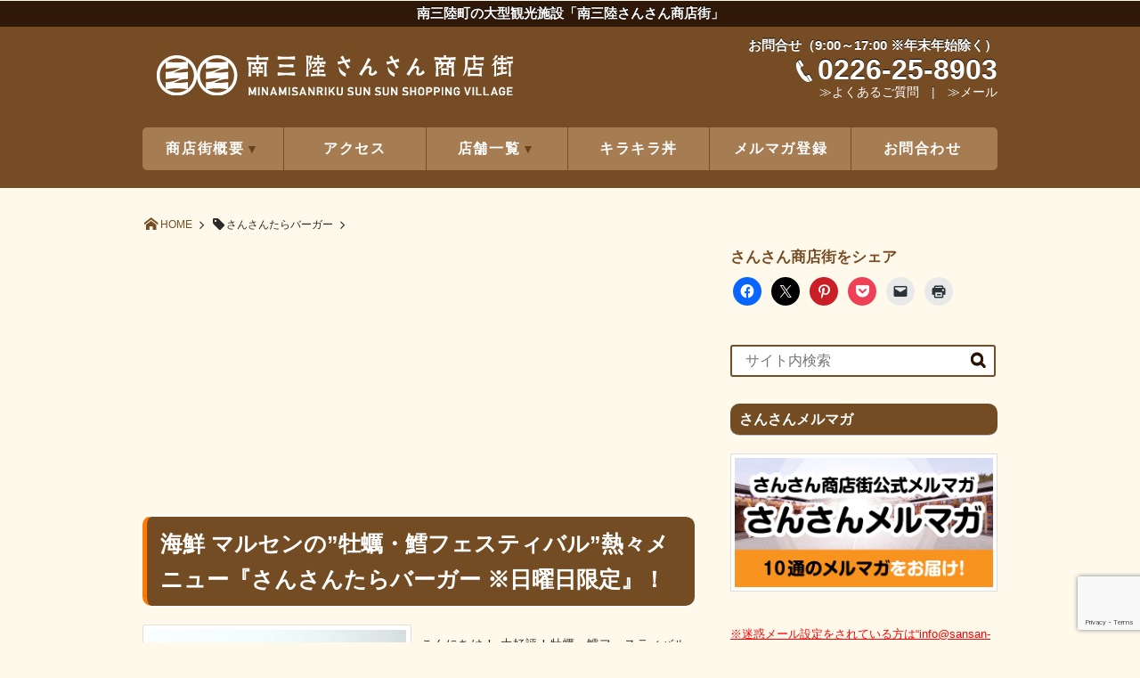

--- FILE ---
content_type: text/html; charset=utf-8
request_url: https://www.google.com/recaptcha/api2/anchor?ar=1&k=6LfmJpMUAAAAAL7oatvPdprkKSa_1Hc-kExwSjzy&co=aHR0cHM6Ly93d3cuc2Fuc2FuLW1pbmFtaXNhbnJpa3UuY29tOjQ0Mw..&hl=en&v=N67nZn4AqZkNcbeMu4prBgzg&size=invisible&anchor-ms=20000&execute-ms=30000&cb=hw877ywhoh3l
body_size: 49047
content:
<!DOCTYPE HTML><html dir="ltr" lang="en"><head><meta http-equiv="Content-Type" content="text/html; charset=UTF-8">
<meta http-equiv="X-UA-Compatible" content="IE=edge">
<title>reCAPTCHA</title>
<style type="text/css">
/* cyrillic-ext */
@font-face {
  font-family: 'Roboto';
  font-style: normal;
  font-weight: 400;
  font-stretch: 100%;
  src: url(//fonts.gstatic.com/s/roboto/v48/KFO7CnqEu92Fr1ME7kSn66aGLdTylUAMa3GUBHMdazTgWw.woff2) format('woff2');
  unicode-range: U+0460-052F, U+1C80-1C8A, U+20B4, U+2DE0-2DFF, U+A640-A69F, U+FE2E-FE2F;
}
/* cyrillic */
@font-face {
  font-family: 'Roboto';
  font-style: normal;
  font-weight: 400;
  font-stretch: 100%;
  src: url(//fonts.gstatic.com/s/roboto/v48/KFO7CnqEu92Fr1ME7kSn66aGLdTylUAMa3iUBHMdazTgWw.woff2) format('woff2');
  unicode-range: U+0301, U+0400-045F, U+0490-0491, U+04B0-04B1, U+2116;
}
/* greek-ext */
@font-face {
  font-family: 'Roboto';
  font-style: normal;
  font-weight: 400;
  font-stretch: 100%;
  src: url(//fonts.gstatic.com/s/roboto/v48/KFO7CnqEu92Fr1ME7kSn66aGLdTylUAMa3CUBHMdazTgWw.woff2) format('woff2');
  unicode-range: U+1F00-1FFF;
}
/* greek */
@font-face {
  font-family: 'Roboto';
  font-style: normal;
  font-weight: 400;
  font-stretch: 100%;
  src: url(//fonts.gstatic.com/s/roboto/v48/KFO7CnqEu92Fr1ME7kSn66aGLdTylUAMa3-UBHMdazTgWw.woff2) format('woff2');
  unicode-range: U+0370-0377, U+037A-037F, U+0384-038A, U+038C, U+038E-03A1, U+03A3-03FF;
}
/* math */
@font-face {
  font-family: 'Roboto';
  font-style: normal;
  font-weight: 400;
  font-stretch: 100%;
  src: url(//fonts.gstatic.com/s/roboto/v48/KFO7CnqEu92Fr1ME7kSn66aGLdTylUAMawCUBHMdazTgWw.woff2) format('woff2');
  unicode-range: U+0302-0303, U+0305, U+0307-0308, U+0310, U+0312, U+0315, U+031A, U+0326-0327, U+032C, U+032F-0330, U+0332-0333, U+0338, U+033A, U+0346, U+034D, U+0391-03A1, U+03A3-03A9, U+03B1-03C9, U+03D1, U+03D5-03D6, U+03F0-03F1, U+03F4-03F5, U+2016-2017, U+2034-2038, U+203C, U+2040, U+2043, U+2047, U+2050, U+2057, U+205F, U+2070-2071, U+2074-208E, U+2090-209C, U+20D0-20DC, U+20E1, U+20E5-20EF, U+2100-2112, U+2114-2115, U+2117-2121, U+2123-214F, U+2190, U+2192, U+2194-21AE, U+21B0-21E5, U+21F1-21F2, U+21F4-2211, U+2213-2214, U+2216-22FF, U+2308-230B, U+2310, U+2319, U+231C-2321, U+2336-237A, U+237C, U+2395, U+239B-23B7, U+23D0, U+23DC-23E1, U+2474-2475, U+25AF, U+25B3, U+25B7, U+25BD, U+25C1, U+25CA, U+25CC, U+25FB, U+266D-266F, U+27C0-27FF, U+2900-2AFF, U+2B0E-2B11, U+2B30-2B4C, U+2BFE, U+3030, U+FF5B, U+FF5D, U+1D400-1D7FF, U+1EE00-1EEFF;
}
/* symbols */
@font-face {
  font-family: 'Roboto';
  font-style: normal;
  font-weight: 400;
  font-stretch: 100%;
  src: url(//fonts.gstatic.com/s/roboto/v48/KFO7CnqEu92Fr1ME7kSn66aGLdTylUAMaxKUBHMdazTgWw.woff2) format('woff2');
  unicode-range: U+0001-000C, U+000E-001F, U+007F-009F, U+20DD-20E0, U+20E2-20E4, U+2150-218F, U+2190, U+2192, U+2194-2199, U+21AF, U+21E6-21F0, U+21F3, U+2218-2219, U+2299, U+22C4-22C6, U+2300-243F, U+2440-244A, U+2460-24FF, U+25A0-27BF, U+2800-28FF, U+2921-2922, U+2981, U+29BF, U+29EB, U+2B00-2BFF, U+4DC0-4DFF, U+FFF9-FFFB, U+10140-1018E, U+10190-1019C, U+101A0, U+101D0-101FD, U+102E0-102FB, U+10E60-10E7E, U+1D2C0-1D2D3, U+1D2E0-1D37F, U+1F000-1F0FF, U+1F100-1F1AD, U+1F1E6-1F1FF, U+1F30D-1F30F, U+1F315, U+1F31C, U+1F31E, U+1F320-1F32C, U+1F336, U+1F378, U+1F37D, U+1F382, U+1F393-1F39F, U+1F3A7-1F3A8, U+1F3AC-1F3AF, U+1F3C2, U+1F3C4-1F3C6, U+1F3CA-1F3CE, U+1F3D4-1F3E0, U+1F3ED, U+1F3F1-1F3F3, U+1F3F5-1F3F7, U+1F408, U+1F415, U+1F41F, U+1F426, U+1F43F, U+1F441-1F442, U+1F444, U+1F446-1F449, U+1F44C-1F44E, U+1F453, U+1F46A, U+1F47D, U+1F4A3, U+1F4B0, U+1F4B3, U+1F4B9, U+1F4BB, U+1F4BF, U+1F4C8-1F4CB, U+1F4D6, U+1F4DA, U+1F4DF, U+1F4E3-1F4E6, U+1F4EA-1F4ED, U+1F4F7, U+1F4F9-1F4FB, U+1F4FD-1F4FE, U+1F503, U+1F507-1F50B, U+1F50D, U+1F512-1F513, U+1F53E-1F54A, U+1F54F-1F5FA, U+1F610, U+1F650-1F67F, U+1F687, U+1F68D, U+1F691, U+1F694, U+1F698, U+1F6AD, U+1F6B2, U+1F6B9-1F6BA, U+1F6BC, U+1F6C6-1F6CF, U+1F6D3-1F6D7, U+1F6E0-1F6EA, U+1F6F0-1F6F3, U+1F6F7-1F6FC, U+1F700-1F7FF, U+1F800-1F80B, U+1F810-1F847, U+1F850-1F859, U+1F860-1F887, U+1F890-1F8AD, U+1F8B0-1F8BB, U+1F8C0-1F8C1, U+1F900-1F90B, U+1F93B, U+1F946, U+1F984, U+1F996, U+1F9E9, U+1FA00-1FA6F, U+1FA70-1FA7C, U+1FA80-1FA89, U+1FA8F-1FAC6, U+1FACE-1FADC, U+1FADF-1FAE9, U+1FAF0-1FAF8, U+1FB00-1FBFF;
}
/* vietnamese */
@font-face {
  font-family: 'Roboto';
  font-style: normal;
  font-weight: 400;
  font-stretch: 100%;
  src: url(//fonts.gstatic.com/s/roboto/v48/KFO7CnqEu92Fr1ME7kSn66aGLdTylUAMa3OUBHMdazTgWw.woff2) format('woff2');
  unicode-range: U+0102-0103, U+0110-0111, U+0128-0129, U+0168-0169, U+01A0-01A1, U+01AF-01B0, U+0300-0301, U+0303-0304, U+0308-0309, U+0323, U+0329, U+1EA0-1EF9, U+20AB;
}
/* latin-ext */
@font-face {
  font-family: 'Roboto';
  font-style: normal;
  font-weight: 400;
  font-stretch: 100%;
  src: url(//fonts.gstatic.com/s/roboto/v48/KFO7CnqEu92Fr1ME7kSn66aGLdTylUAMa3KUBHMdazTgWw.woff2) format('woff2');
  unicode-range: U+0100-02BA, U+02BD-02C5, U+02C7-02CC, U+02CE-02D7, U+02DD-02FF, U+0304, U+0308, U+0329, U+1D00-1DBF, U+1E00-1E9F, U+1EF2-1EFF, U+2020, U+20A0-20AB, U+20AD-20C0, U+2113, U+2C60-2C7F, U+A720-A7FF;
}
/* latin */
@font-face {
  font-family: 'Roboto';
  font-style: normal;
  font-weight: 400;
  font-stretch: 100%;
  src: url(//fonts.gstatic.com/s/roboto/v48/KFO7CnqEu92Fr1ME7kSn66aGLdTylUAMa3yUBHMdazQ.woff2) format('woff2');
  unicode-range: U+0000-00FF, U+0131, U+0152-0153, U+02BB-02BC, U+02C6, U+02DA, U+02DC, U+0304, U+0308, U+0329, U+2000-206F, U+20AC, U+2122, U+2191, U+2193, U+2212, U+2215, U+FEFF, U+FFFD;
}
/* cyrillic-ext */
@font-face {
  font-family: 'Roboto';
  font-style: normal;
  font-weight: 500;
  font-stretch: 100%;
  src: url(//fonts.gstatic.com/s/roboto/v48/KFO7CnqEu92Fr1ME7kSn66aGLdTylUAMa3GUBHMdazTgWw.woff2) format('woff2');
  unicode-range: U+0460-052F, U+1C80-1C8A, U+20B4, U+2DE0-2DFF, U+A640-A69F, U+FE2E-FE2F;
}
/* cyrillic */
@font-face {
  font-family: 'Roboto';
  font-style: normal;
  font-weight: 500;
  font-stretch: 100%;
  src: url(//fonts.gstatic.com/s/roboto/v48/KFO7CnqEu92Fr1ME7kSn66aGLdTylUAMa3iUBHMdazTgWw.woff2) format('woff2');
  unicode-range: U+0301, U+0400-045F, U+0490-0491, U+04B0-04B1, U+2116;
}
/* greek-ext */
@font-face {
  font-family: 'Roboto';
  font-style: normal;
  font-weight: 500;
  font-stretch: 100%;
  src: url(//fonts.gstatic.com/s/roboto/v48/KFO7CnqEu92Fr1ME7kSn66aGLdTylUAMa3CUBHMdazTgWw.woff2) format('woff2');
  unicode-range: U+1F00-1FFF;
}
/* greek */
@font-face {
  font-family: 'Roboto';
  font-style: normal;
  font-weight: 500;
  font-stretch: 100%;
  src: url(//fonts.gstatic.com/s/roboto/v48/KFO7CnqEu92Fr1ME7kSn66aGLdTylUAMa3-UBHMdazTgWw.woff2) format('woff2');
  unicode-range: U+0370-0377, U+037A-037F, U+0384-038A, U+038C, U+038E-03A1, U+03A3-03FF;
}
/* math */
@font-face {
  font-family: 'Roboto';
  font-style: normal;
  font-weight: 500;
  font-stretch: 100%;
  src: url(//fonts.gstatic.com/s/roboto/v48/KFO7CnqEu92Fr1ME7kSn66aGLdTylUAMawCUBHMdazTgWw.woff2) format('woff2');
  unicode-range: U+0302-0303, U+0305, U+0307-0308, U+0310, U+0312, U+0315, U+031A, U+0326-0327, U+032C, U+032F-0330, U+0332-0333, U+0338, U+033A, U+0346, U+034D, U+0391-03A1, U+03A3-03A9, U+03B1-03C9, U+03D1, U+03D5-03D6, U+03F0-03F1, U+03F4-03F5, U+2016-2017, U+2034-2038, U+203C, U+2040, U+2043, U+2047, U+2050, U+2057, U+205F, U+2070-2071, U+2074-208E, U+2090-209C, U+20D0-20DC, U+20E1, U+20E5-20EF, U+2100-2112, U+2114-2115, U+2117-2121, U+2123-214F, U+2190, U+2192, U+2194-21AE, U+21B0-21E5, U+21F1-21F2, U+21F4-2211, U+2213-2214, U+2216-22FF, U+2308-230B, U+2310, U+2319, U+231C-2321, U+2336-237A, U+237C, U+2395, U+239B-23B7, U+23D0, U+23DC-23E1, U+2474-2475, U+25AF, U+25B3, U+25B7, U+25BD, U+25C1, U+25CA, U+25CC, U+25FB, U+266D-266F, U+27C0-27FF, U+2900-2AFF, U+2B0E-2B11, U+2B30-2B4C, U+2BFE, U+3030, U+FF5B, U+FF5D, U+1D400-1D7FF, U+1EE00-1EEFF;
}
/* symbols */
@font-face {
  font-family: 'Roboto';
  font-style: normal;
  font-weight: 500;
  font-stretch: 100%;
  src: url(//fonts.gstatic.com/s/roboto/v48/KFO7CnqEu92Fr1ME7kSn66aGLdTylUAMaxKUBHMdazTgWw.woff2) format('woff2');
  unicode-range: U+0001-000C, U+000E-001F, U+007F-009F, U+20DD-20E0, U+20E2-20E4, U+2150-218F, U+2190, U+2192, U+2194-2199, U+21AF, U+21E6-21F0, U+21F3, U+2218-2219, U+2299, U+22C4-22C6, U+2300-243F, U+2440-244A, U+2460-24FF, U+25A0-27BF, U+2800-28FF, U+2921-2922, U+2981, U+29BF, U+29EB, U+2B00-2BFF, U+4DC0-4DFF, U+FFF9-FFFB, U+10140-1018E, U+10190-1019C, U+101A0, U+101D0-101FD, U+102E0-102FB, U+10E60-10E7E, U+1D2C0-1D2D3, U+1D2E0-1D37F, U+1F000-1F0FF, U+1F100-1F1AD, U+1F1E6-1F1FF, U+1F30D-1F30F, U+1F315, U+1F31C, U+1F31E, U+1F320-1F32C, U+1F336, U+1F378, U+1F37D, U+1F382, U+1F393-1F39F, U+1F3A7-1F3A8, U+1F3AC-1F3AF, U+1F3C2, U+1F3C4-1F3C6, U+1F3CA-1F3CE, U+1F3D4-1F3E0, U+1F3ED, U+1F3F1-1F3F3, U+1F3F5-1F3F7, U+1F408, U+1F415, U+1F41F, U+1F426, U+1F43F, U+1F441-1F442, U+1F444, U+1F446-1F449, U+1F44C-1F44E, U+1F453, U+1F46A, U+1F47D, U+1F4A3, U+1F4B0, U+1F4B3, U+1F4B9, U+1F4BB, U+1F4BF, U+1F4C8-1F4CB, U+1F4D6, U+1F4DA, U+1F4DF, U+1F4E3-1F4E6, U+1F4EA-1F4ED, U+1F4F7, U+1F4F9-1F4FB, U+1F4FD-1F4FE, U+1F503, U+1F507-1F50B, U+1F50D, U+1F512-1F513, U+1F53E-1F54A, U+1F54F-1F5FA, U+1F610, U+1F650-1F67F, U+1F687, U+1F68D, U+1F691, U+1F694, U+1F698, U+1F6AD, U+1F6B2, U+1F6B9-1F6BA, U+1F6BC, U+1F6C6-1F6CF, U+1F6D3-1F6D7, U+1F6E0-1F6EA, U+1F6F0-1F6F3, U+1F6F7-1F6FC, U+1F700-1F7FF, U+1F800-1F80B, U+1F810-1F847, U+1F850-1F859, U+1F860-1F887, U+1F890-1F8AD, U+1F8B0-1F8BB, U+1F8C0-1F8C1, U+1F900-1F90B, U+1F93B, U+1F946, U+1F984, U+1F996, U+1F9E9, U+1FA00-1FA6F, U+1FA70-1FA7C, U+1FA80-1FA89, U+1FA8F-1FAC6, U+1FACE-1FADC, U+1FADF-1FAE9, U+1FAF0-1FAF8, U+1FB00-1FBFF;
}
/* vietnamese */
@font-face {
  font-family: 'Roboto';
  font-style: normal;
  font-weight: 500;
  font-stretch: 100%;
  src: url(//fonts.gstatic.com/s/roboto/v48/KFO7CnqEu92Fr1ME7kSn66aGLdTylUAMa3OUBHMdazTgWw.woff2) format('woff2');
  unicode-range: U+0102-0103, U+0110-0111, U+0128-0129, U+0168-0169, U+01A0-01A1, U+01AF-01B0, U+0300-0301, U+0303-0304, U+0308-0309, U+0323, U+0329, U+1EA0-1EF9, U+20AB;
}
/* latin-ext */
@font-face {
  font-family: 'Roboto';
  font-style: normal;
  font-weight: 500;
  font-stretch: 100%;
  src: url(//fonts.gstatic.com/s/roboto/v48/KFO7CnqEu92Fr1ME7kSn66aGLdTylUAMa3KUBHMdazTgWw.woff2) format('woff2');
  unicode-range: U+0100-02BA, U+02BD-02C5, U+02C7-02CC, U+02CE-02D7, U+02DD-02FF, U+0304, U+0308, U+0329, U+1D00-1DBF, U+1E00-1E9F, U+1EF2-1EFF, U+2020, U+20A0-20AB, U+20AD-20C0, U+2113, U+2C60-2C7F, U+A720-A7FF;
}
/* latin */
@font-face {
  font-family: 'Roboto';
  font-style: normal;
  font-weight: 500;
  font-stretch: 100%;
  src: url(//fonts.gstatic.com/s/roboto/v48/KFO7CnqEu92Fr1ME7kSn66aGLdTylUAMa3yUBHMdazQ.woff2) format('woff2');
  unicode-range: U+0000-00FF, U+0131, U+0152-0153, U+02BB-02BC, U+02C6, U+02DA, U+02DC, U+0304, U+0308, U+0329, U+2000-206F, U+20AC, U+2122, U+2191, U+2193, U+2212, U+2215, U+FEFF, U+FFFD;
}
/* cyrillic-ext */
@font-face {
  font-family: 'Roboto';
  font-style: normal;
  font-weight: 900;
  font-stretch: 100%;
  src: url(//fonts.gstatic.com/s/roboto/v48/KFO7CnqEu92Fr1ME7kSn66aGLdTylUAMa3GUBHMdazTgWw.woff2) format('woff2');
  unicode-range: U+0460-052F, U+1C80-1C8A, U+20B4, U+2DE0-2DFF, U+A640-A69F, U+FE2E-FE2F;
}
/* cyrillic */
@font-face {
  font-family: 'Roboto';
  font-style: normal;
  font-weight: 900;
  font-stretch: 100%;
  src: url(//fonts.gstatic.com/s/roboto/v48/KFO7CnqEu92Fr1ME7kSn66aGLdTylUAMa3iUBHMdazTgWw.woff2) format('woff2');
  unicode-range: U+0301, U+0400-045F, U+0490-0491, U+04B0-04B1, U+2116;
}
/* greek-ext */
@font-face {
  font-family: 'Roboto';
  font-style: normal;
  font-weight: 900;
  font-stretch: 100%;
  src: url(//fonts.gstatic.com/s/roboto/v48/KFO7CnqEu92Fr1ME7kSn66aGLdTylUAMa3CUBHMdazTgWw.woff2) format('woff2');
  unicode-range: U+1F00-1FFF;
}
/* greek */
@font-face {
  font-family: 'Roboto';
  font-style: normal;
  font-weight: 900;
  font-stretch: 100%;
  src: url(//fonts.gstatic.com/s/roboto/v48/KFO7CnqEu92Fr1ME7kSn66aGLdTylUAMa3-UBHMdazTgWw.woff2) format('woff2');
  unicode-range: U+0370-0377, U+037A-037F, U+0384-038A, U+038C, U+038E-03A1, U+03A3-03FF;
}
/* math */
@font-face {
  font-family: 'Roboto';
  font-style: normal;
  font-weight: 900;
  font-stretch: 100%;
  src: url(//fonts.gstatic.com/s/roboto/v48/KFO7CnqEu92Fr1ME7kSn66aGLdTylUAMawCUBHMdazTgWw.woff2) format('woff2');
  unicode-range: U+0302-0303, U+0305, U+0307-0308, U+0310, U+0312, U+0315, U+031A, U+0326-0327, U+032C, U+032F-0330, U+0332-0333, U+0338, U+033A, U+0346, U+034D, U+0391-03A1, U+03A3-03A9, U+03B1-03C9, U+03D1, U+03D5-03D6, U+03F0-03F1, U+03F4-03F5, U+2016-2017, U+2034-2038, U+203C, U+2040, U+2043, U+2047, U+2050, U+2057, U+205F, U+2070-2071, U+2074-208E, U+2090-209C, U+20D0-20DC, U+20E1, U+20E5-20EF, U+2100-2112, U+2114-2115, U+2117-2121, U+2123-214F, U+2190, U+2192, U+2194-21AE, U+21B0-21E5, U+21F1-21F2, U+21F4-2211, U+2213-2214, U+2216-22FF, U+2308-230B, U+2310, U+2319, U+231C-2321, U+2336-237A, U+237C, U+2395, U+239B-23B7, U+23D0, U+23DC-23E1, U+2474-2475, U+25AF, U+25B3, U+25B7, U+25BD, U+25C1, U+25CA, U+25CC, U+25FB, U+266D-266F, U+27C0-27FF, U+2900-2AFF, U+2B0E-2B11, U+2B30-2B4C, U+2BFE, U+3030, U+FF5B, U+FF5D, U+1D400-1D7FF, U+1EE00-1EEFF;
}
/* symbols */
@font-face {
  font-family: 'Roboto';
  font-style: normal;
  font-weight: 900;
  font-stretch: 100%;
  src: url(//fonts.gstatic.com/s/roboto/v48/KFO7CnqEu92Fr1ME7kSn66aGLdTylUAMaxKUBHMdazTgWw.woff2) format('woff2');
  unicode-range: U+0001-000C, U+000E-001F, U+007F-009F, U+20DD-20E0, U+20E2-20E4, U+2150-218F, U+2190, U+2192, U+2194-2199, U+21AF, U+21E6-21F0, U+21F3, U+2218-2219, U+2299, U+22C4-22C6, U+2300-243F, U+2440-244A, U+2460-24FF, U+25A0-27BF, U+2800-28FF, U+2921-2922, U+2981, U+29BF, U+29EB, U+2B00-2BFF, U+4DC0-4DFF, U+FFF9-FFFB, U+10140-1018E, U+10190-1019C, U+101A0, U+101D0-101FD, U+102E0-102FB, U+10E60-10E7E, U+1D2C0-1D2D3, U+1D2E0-1D37F, U+1F000-1F0FF, U+1F100-1F1AD, U+1F1E6-1F1FF, U+1F30D-1F30F, U+1F315, U+1F31C, U+1F31E, U+1F320-1F32C, U+1F336, U+1F378, U+1F37D, U+1F382, U+1F393-1F39F, U+1F3A7-1F3A8, U+1F3AC-1F3AF, U+1F3C2, U+1F3C4-1F3C6, U+1F3CA-1F3CE, U+1F3D4-1F3E0, U+1F3ED, U+1F3F1-1F3F3, U+1F3F5-1F3F7, U+1F408, U+1F415, U+1F41F, U+1F426, U+1F43F, U+1F441-1F442, U+1F444, U+1F446-1F449, U+1F44C-1F44E, U+1F453, U+1F46A, U+1F47D, U+1F4A3, U+1F4B0, U+1F4B3, U+1F4B9, U+1F4BB, U+1F4BF, U+1F4C8-1F4CB, U+1F4D6, U+1F4DA, U+1F4DF, U+1F4E3-1F4E6, U+1F4EA-1F4ED, U+1F4F7, U+1F4F9-1F4FB, U+1F4FD-1F4FE, U+1F503, U+1F507-1F50B, U+1F50D, U+1F512-1F513, U+1F53E-1F54A, U+1F54F-1F5FA, U+1F610, U+1F650-1F67F, U+1F687, U+1F68D, U+1F691, U+1F694, U+1F698, U+1F6AD, U+1F6B2, U+1F6B9-1F6BA, U+1F6BC, U+1F6C6-1F6CF, U+1F6D3-1F6D7, U+1F6E0-1F6EA, U+1F6F0-1F6F3, U+1F6F7-1F6FC, U+1F700-1F7FF, U+1F800-1F80B, U+1F810-1F847, U+1F850-1F859, U+1F860-1F887, U+1F890-1F8AD, U+1F8B0-1F8BB, U+1F8C0-1F8C1, U+1F900-1F90B, U+1F93B, U+1F946, U+1F984, U+1F996, U+1F9E9, U+1FA00-1FA6F, U+1FA70-1FA7C, U+1FA80-1FA89, U+1FA8F-1FAC6, U+1FACE-1FADC, U+1FADF-1FAE9, U+1FAF0-1FAF8, U+1FB00-1FBFF;
}
/* vietnamese */
@font-face {
  font-family: 'Roboto';
  font-style: normal;
  font-weight: 900;
  font-stretch: 100%;
  src: url(//fonts.gstatic.com/s/roboto/v48/KFO7CnqEu92Fr1ME7kSn66aGLdTylUAMa3OUBHMdazTgWw.woff2) format('woff2');
  unicode-range: U+0102-0103, U+0110-0111, U+0128-0129, U+0168-0169, U+01A0-01A1, U+01AF-01B0, U+0300-0301, U+0303-0304, U+0308-0309, U+0323, U+0329, U+1EA0-1EF9, U+20AB;
}
/* latin-ext */
@font-face {
  font-family: 'Roboto';
  font-style: normal;
  font-weight: 900;
  font-stretch: 100%;
  src: url(//fonts.gstatic.com/s/roboto/v48/KFO7CnqEu92Fr1ME7kSn66aGLdTylUAMa3KUBHMdazTgWw.woff2) format('woff2');
  unicode-range: U+0100-02BA, U+02BD-02C5, U+02C7-02CC, U+02CE-02D7, U+02DD-02FF, U+0304, U+0308, U+0329, U+1D00-1DBF, U+1E00-1E9F, U+1EF2-1EFF, U+2020, U+20A0-20AB, U+20AD-20C0, U+2113, U+2C60-2C7F, U+A720-A7FF;
}
/* latin */
@font-face {
  font-family: 'Roboto';
  font-style: normal;
  font-weight: 900;
  font-stretch: 100%;
  src: url(//fonts.gstatic.com/s/roboto/v48/KFO7CnqEu92Fr1ME7kSn66aGLdTylUAMa3yUBHMdazQ.woff2) format('woff2');
  unicode-range: U+0000-00FF, U+0131, U+0152-0153, U+02BB-02BC, U+02C6, U+02DA, U+02DC, U+0304, U+0308, U+0329, U+2000-206F, U+20AC, U+2122, U+2191, U+2193, U+2212, U+2215, U+FEFF, U+FFFD;
}

</style>
<link rel="stylesheet" type="text/css" href="https://www.gstatic.com/recaptcha/releases/N67nZn4AqZkNcbeMu4prBgzg/styles__ltr.css">
<script nonce="Hg9cSQiatPtTegqokaDT4A" type="text/javascript">window['__recaptcha_api'] = 'https://www.google.com/recaptcha/api2/';</script>
<script type="text/javascript" src="https://www.gstatic.com/recaptcha/releases/N67nZn4AqZkNcbeMu4prBgzg/recaptcha__en.js" nonce="Hg9cSQiatPtTegqokaDT4A">
      
    </script></head>
<body><div id="rc-anchor-alert" class="rc-anchor-alert"></div>
<input type="hidden" id="recaptcha-token" value="[base64]">
<script type="text/javascript" nonce="Hg9cSQiatPtTegqokaDT4A">
      recaptcha.anchor.Main.init("[\x22ainput\x22,[\x22bgdata\x22,\x22\x22,\[base64]/[base64]/[base64]/[base64]/[base64]/[base64]/KGcoTywyNTMsTy5PKSxVRyhPLEMpKTpnKE8sMjUzLEMpLE8pKSxsKSksTykpfSxieT1mdW5jdGlvbihDLE8sdSxsKXtmb3IobD0odT1SKEMpLDApO08+MDtPLS0pbD1sPDw4fFooQyk7ZyhDLHUsbCl9LFVHPWZ1bmN0aW9uKEMsTyl7Qy5pLmxlbmd0aD4xMDQ/[base64]/[base64]/[base64]/[base64]/[base64]/[base64]/[base64]\\u003d\x22,\[base64]\\u003d\\u003d\x22,\x22M3RqD8KUw4XDv8KWwoEPw77DocOndsO8w7tjwpIGfxnDscK1w5gHezNjwqFmKRbCiQrCugnCogdKw7QcasKxwq3DsxRWwq9aN2DDoSzCo8K/E0RXw6ADQMKvwp06UsKPw5AcIVPCoUTDnA5jwrnDkMKMw7csw71ZNwvDvsO3w4HDvSomwpTCnh/Dn8OwLl12w4N7JMOOw7F9KcOMd8KlZ8KxwqnCt8KrwrMQMMKpw487ByvChTwDB3XDoQlHX8KfEMOQKDE7w6tjwpXDoMOgRcOpw5zDtsOKRsOhQMOYRsK1wpLDrHDDrBIDWh8bwpXCl8K/[base64]/[base64]/wp/CkS7DpD7CqMOoeUN8wo4NwpZZTcKsejrCmMOOw77CrAHCp0pcw7PDjknDhzTCgRVFwpvDr8Oowqwsw6kFXcKiKGrCjMKqAMOhwrfDkwkQwrnDisKBAT8MRMOhBFwNQMOhdXXDl8K3w5vDrGtpNQoOw73CkMOZw4RiwpnDnlrCpRJ/w7zCqglQwrgyTCUlV1XCk8K/w7HChcKuw7IOHDHCpwVqwolhLMKbc8K1wqrCqhQFVgDCi27Di00Jw6kWw7PDqCtGSHtRFsKww4pMw61SwrIYw7bDlyDCrQbCvMKKwq/DiwI/ZsKiwqvDjxkdRsO7w47DjcKtw6vDomrCu1NUbsOfFcKnNsKhw4fDn8K4NRl4woHCnMO/dlotKcKRHQHCvWgzwr5CUWJ4aMOhT0PDk03CssOCFsOVZxjClFITQ8KscsKsw6jCrlZMRcOSwpLCmsKew6fDnh1Zw6JwAMOWw44XM13Dox1oGXJLw40MwpQVXsOuKjdhR8KqfXbDpUg1aMOIw6Mkw5zCocOdZsK2w6vCh8KXwpkANgrClsKdwqjCjk/CkFYtwqUtw4M3w5LDn3LCh8OLP8Oow4A3LsK5U8K0wqdeE8O2w7xGw7TDgcKqw63CqmrCl2xWRsOPwrARCyjCvsKvEcK+RMOKfgoQa0LCrcOQShQVTsOsVcOAwpl4GEfDqEYNESBcwq1lw44FRsKBfcOAw57DvSLCm2lPcl/Dih/DmsKfLcK9eyxFw4I8XS/CgBRWwrEGw5HDn8KeDWDCmGPDosKtacK8YsOYw5IzB8OvC8O1aXHDjwFgAsOPwrzCuCozw6XDhMOYdMKrSMK/[base64]/DiMKWasK9wrTCqk3DmU3DmChhwr1Uw4l5wqJ5FcK8w7nDpsKeKsKewp3CqBbCn8KAQMONwozCvMOfw57CmMKyw4VawowPw5x6RQnCnwHDmjAlDcKJSMOCbsKywrjDvwR/wq9yYRrDk0QAw4dABQXDhcKewofDp8KHwrLDlgxHw6HCmsOPAMKRw4Jew7IoacK+w5dSA8KTwofCo3jCnMKIw53CuiwzesK/wpVPMxDDocKKKmDDusOMAnUhfyjDrX/Cq2xEw5QefcKLasKcw4nCvcO9WlLDh8OJwpDDpcKFw5hxwqEBbMKOwpLDgMKdw4PChXvCucKbPFx0T3XDqsOgwrk6JjsOwq/Dm0tpQcKXw64QHMKtfFLCsx/Ck3/DgG0HDDzDj8K3wqEIE8O6DzzCj8KsFjdywpfDtsKKwo3Dj2fDo15cw4A0V8K3P8KIZ30MwqfCh1nDhMOXAnzDtClvwobDv8K8wqQOJ8OEUXDCmcK4aU/Ct09IfsOjAMKzwoLDhcOZQsKkN8OHK0trwrbCmMK6w4DDr8KuGXvDuMO4w5gvAsK/wrzCtcKnw5J3SRLCjMOMJDYTb1bDtMOhw5jCoMKiYGMITsOnMMOnwr8twq4xcFvDrcOFwoYkwrvCvVzDnmLDmMKkSsKdQRMTEcO2wrhXworDmAjDk8OjVsONeTzDqMKaUsKRw7gEeBo2AmBobsOwU1fCmMOyRsObw4rDn8OsOsO6w7ZIwpnCqMK/[base64]/DoXrDrBMsJwkSXMK7wp9GccKTwqtpwrQ2wqbCjk8qw517c0DDrcK0KsKNMQzDoSBHKFHDtkvCqMO8TcOLFwEKR1/DpMOlw5zCtBjDhCMXwq7DoCrCsMKMw4DDjcO0LsOfw77DkMKsZzYUEsOuw5rDl0Naw43DjnvDrsKxNFbDi2ltWDlrwpvCtU/DksKqwp7DmmZiwo8jw7ZKwqo+QnzDjg7DicK/w4/Ds8KnHsKnQTt9YS/DtMK2PAzDrXsPwovChlxnw7ocPVJGdAtew6PCvMKkGVY9wrXCkiBMw7okw4PCq8ORY3HCjMKgwpvDkF7DgxkGw5HCmsK8V8Ofwq3Cr8KJw4l2wrsNMsOLF8KoBcOnwr3CmsKFw7HDj2TCjxDDlMKofsKEwqrCuMKDX8OiwqY+bT3ChjDDqWtKwrzCtjpUwq/DgMO1B8O5f8KXFiTDvGvCjcOBOcObwpVRw7HCp8KNwqvDqBYzRMOxLUfCjV7Cj13CiEjCuGs7woc1H8KVw7TDvMK0w6BuTFXCn312M1TDpcK/f8KWRjYdw50KfcK/bsOGwpTCjMOuGw3DkcKRwprDkTUlwp3DvcOEKsOue8OuNQ7CosOSbcO9e1Egw4gQwq/Di8OeLcOGGsOQwo/CvhbCpFIKw6PDnxjDrX1JwprCoCwdw7ZLVng9w74nw4dNA2nDtzzClMKIw7LCskjCpMKEEsO4XE9uE8OWZcOhwqTDp17CisOSNMKKDSPCk8KXwqjDgsKUVT/[base64]/Ct8OybCrDusOJNsKww5oOw6EcJ3lCwpfCuhPDmS1qw7gBw7s8KMOSwopHbm3CsMK2e3QQw73Dr8OBw7nDjMOtwqbDmnDDhRzCknrDi0nCncKYdG3DsXULIMKfw4Nsw6rCuVzDlsORY2fCplrDr8OoB8OrEMKtw57Cnh4nwrgwwrcjVcKswpBWw63DuS/ClsOoCGDCsVoza8O0AnHDkQskPUxqQMKvwp/[base64]/woAuMMKww7YmwrFTNcOeUDfDrMOBw7o/[base64]/[base64]/CjTfCvQHDgsKiw4dCdcKRW8Klwq5+ZxPCmUrCqHwzwqZtGDzDhMK/w4bDtBYjLQt4woAfwotTwoFVGjTDjUjDonwzwqliw6Emw4Nkw47CtHbDn8KqwrbDvMKwKxM/w5DDhA3DtMKJwqXCtxPCiXAAC0hPw43Dsz3CtS5OL8OuW8OLw7I4FsOxw4nCtMKeMMOZcU99MyIJS8KKMMKJwoRTDmvChcOawqMQCQJAw64/SF7CtHXCimo7wprChcODHhfDlgJwX8KyJcOZwozCiS4Xw5sUw7PCnRk7U8KlwoLDnMKJwrPDpMOmwrlFDMOswrUbwqHDoSJUYV0pMsKEwrrDkMOowqDDhcOWOnEadQlFDMK+wqhLw7JPwrjDlcO9w6PChm5dw7dtwrrDqsOKw4jCjcKdBkkwwooIOxI9wr/[base64]/DmsKYwoB2wrzDnWMrdjzCr0bDkcKDw7vDtMK7O8K4w5RXHMOkw47DnsOqRBbDiEnCkElVwo3DuF3CkcKJPxpnDGrClMOabsKGWQPCtCLCjMOvwpsXwofCpQvDpEppw6vDhkHCmC/ChMOvVsKXwqjDth0UOkHDqmc5IcKWYsOGe2EvD0XDj00XcgPCnDErw7prwoXCmMO6dcOAwqfChsOTwo/[base64]/Clk3CmMK7d8KYw5gcwrPDvMOARMKlecO9wphmdRbDoDJLecKyesKBQ8KhwqogdzHClcOhXMKDwoPDtMOCwosDPBZSw63ClMOcOcOrwohyRXLDiF/CmMOfAMKtJEtXwrrCusKOw4ljZ8KAwocfPMOBw6gQBMKcw4QaXMK1RmkpwrtkwpjChsOIwqbDgsK/CcOZwonDnmxaw7rCgVXCt8KNYsOvIcOZwogEC8K/[base64]/CgcKAwqNVw6TCrsKyfQvCoxJAMcOaw7QDw781wq45w5DDu8OEMlPDnsK5w6/[base64]/DjcOcdMK5eRVjTyTDlMOKMMOJw5/[base64]/DjjfDtMOWBijDp8KXwrbDv8Omw5jDlzw1bXgbw6R5wrzDr8KtwpYoR8OrwqbDuyxywq3Cvl3DjxvDncO9w5tywpMrejcrwrhRR8KXwrYXPEjCoj/CjlJUw7dJwrJjMWrDtxnDo8KJwq11LMObwpLCh8OnbANew6xIVTAlw70/[base64]/DhcONYTJeK8KhOi/CgHTDtMKwOMKHJUTCvMOdwqLClQDCoMKveAAAw55deDLDgFccwqZ+A8KCwq5ACcO3cwnCkyBswrs7w4zDrz54wqRQEMKaT0/CgFTDrlZbe2lSwqEywobCi1Enw5htw4k7eSPChMKLPMOgwpHCim12ZQBMLBnDpsOgw5fDicKFwrRLYsO4Z3RzwovDlQx/w5rCs8K2FjbDvMK2wqc2G3bDtzZWw7gowrzChHYpT8KzRmVzw6gkJ8KAwqMkw55ffcO8e8Oyw6JbFBTDqHPChMKRNcKsE8KPLsK1w67CgMKOwrwmw5jDlWIMw7HCiDfDs3NRw40dLsKZLi3CjsO8wrzDtcOuIcKhSsKQU2Ufw7BAwoIoCsOBw6/DpEfDmyR1HsKTKsK9wo/CusKIwr/CosO+wrfDoMKZacKRI10tNcKQPUnDhsOIw7JRaAgKSFPDvMKsw6HDszZNw6ptw54RfDTCp8Opw7TCrMKQwrpdEMKkwqnChlvDqsK1FR4FwoLDglYcRMKuw5ItwqIZdcOYOB9kaGJfw7RbwonCowADw7DClsKcAHjDpsO6w5jDv8O/wrbCscKsw5Z3wr5cwr3DgFhCwrfDr0wTw6DDvcO/wrZ/w63DkxoJwrrCvknCocKnwrggw6MfUsOVBiphwobCmgDCoXfCrlzDvkrCgMKsLVdewqoEw4bDmSLCtsOuwpEqwqpuPMOLw43DkcKUwofCjiUMwq/CscOgHiIAwoHDoBxcN29fw4LDjFcvVDXCtX3CvjDCocOuw7jCllnDt2TCjcK4LA9AwrDDoMKSwovDrMOKC8Kcwow8SSfDgDw0wofDjWcBTMKdZ8OgVR/CkcOuI8ObfMOcwoBOw7TDu1/CsMKnUMKhRcODwoI+asOAw5dGwpbDrcOvX00KWsKOw5k+XsKOUEDCv8O7wpBxecOGw6HCoD3CqSEewpgtwoFVXsKqUsKqECXDm2JiV8Omwr3Di8KEw4vDkMKEw4HDnQHCmmPCjMKWwqvChMKLwqrDhDnDuMKYFcKEY1/DlsOtwo/DrcOHw67Dn8OHwowSccK0wp1/ayoTwrI1wro+I8KcwqfDj0DDn8KXw4DCsMOuN1QVwpZGwqHDr8K0w7g9SsOiGQXCssO/w6PCpcOfwpXDkxzDgRrClMKPw5bDjcO1wotZwpt+A8KMwp8lwpR6fcO1woYTZsK4w41kesK+wq49w4Ruw5/DjxzDkhPDoFvCu8OZasK/wpBOw6/CrsOETcKfITJRVsKxdUhmVsOjOMKSU8O5M8Ofw4PCt1/DgsKUw7jCii7Dqgd0bDPCpAA4w5RSw4cXwoLCqwLDhx7DmMKNTMOZwpBRw73DuMO/w7/CvEFIV8OsNMKhw7bDpcOPeDVAH3fCt3U2wr/DsmtSw53DuhfDo19ZwoATVF7DiMO8woINw67Cs1JmBsKgD8KJGcKjQANZF8KgcMObw4I1eADDqUjCj8KcSVV6JB1iwpoaK8K0w79gw6bCpW5ew4rDtnLDpcO0w6nDvRzDjjHDnBs7wrTDqC5oZsObJUDCpifDt8OAw7oYEhFsw61MLcOTNsOOAWwFaB/ClnfDmcOYLMO+c8OnfFPDlMKwb8ODMVjCnS/DgMKNOcOjw6fDpWYhWEccwpzDksKHw5fDh8OXw4TCvcK2ZDhewrjCvVvDlsOvwqhzdnLCv8O5YyJkwq/Dv8K3w54UwqHCizEMw48NwoFSRWXDjj4uw7rDscOhKcKLwpZJPQ1oYxnDmsK1K33CpMOaJVBAwprCrWFJw4jCmcOLV8OWwoHDscOeU2sCKsOqwqAXdcOLZH8AN8KGw5bCh8OAw6fCh8KmNsKAwrwGG8KgwrvDiQzDscOgXzTDnjpbw7hlw6bCr8K9wrlWHzjDhsO/[base64]/Hy3CvsOPBsO8WjlFa1/DohVTNjonwroxUlfDiBZIKCfCqTNswr5wwp5OFsOJesO0wqjDo8O2QcK8w60nDA0Te8KJw6TDm8OEwp1pw48Mw6nDtcKQbcOkwr8mY8K6woxdw6vDoMO2w5FGDsK4LcO5ZcOMw49Fw5JGw4lbw6bCozAKw4/Cj8K9w6gfB8KaNWXCi8KoUD3CpkHDlMO/wrTCsC8Jw4bChMOEQMOSU8OAwpAKaGF1w5nDqsOsw4g9MRTDl8KRwp3Dhm0Tw7jCtMOmbBbCr8O8EQXDqsO1b2LDrnIZwrjDrwbCmDoLw7phV8O4M2kjw4bCj8Ktw6nCq8KSwrTDqT1VKcKyw4/[base64]/DsTnDjnxYLgvDrU9saTQMwqBsVcOMQTgjfivCi8Oaw6d5wrgGw7zCs1vDjlzDncOkworCmcKHw5MxVcKrCcO4LxFpCsKFw6fCsyBbMFXDo8OadUfDucKRw6tzwoTClhfDkG/Do2rDiF/Cm8OzFMKkacO1TMOTCMKhSHEFw7JUw5BSS8K1fMOPBSwpw47CkcKGwqzDnjBkwqMrw6/[base64]/Dtm0DDcOlaMK8dmYfDkZLBMKfw7XCp8K/dsKTLCxoI2zCojomSzDCqcK/wozCpkbDvmTDusOMwrHCiiXDiwXCgcOMG8OqGsKrwq7CksOOL8K7X8OYw6PCvSPDn2DCnkUcwpTCkMOiDSxCworDoCNqw70WwrBwwqleJF0UwpUhw61nTSRibVXDhzfDp8KTamRYw74nUyrCjFsQYcKPQ8OFw4/CoB3CnsKzwp3CgcOid8OpSiTChRRgw67DsXnDucOAw4cMwovDoMOjDQXDrEpuwozDrStWVTvDl8OOw5opw7jDnBhgIsK8w6dowpDDr8Ksw7nCqCUJw47CtcKbwqF2w6dbAsO/wq/CqsKkJsKPG8KKwrzCv8Kew5RYw5bCscK0w4hUVcKeZ8OjBcOiw7bDkUDCtcO5Eg7Dqk3CjG4Zwq7CgsKKNsKkwoMHwrhpYHIPw40QD8OBwpMxAUN0w4J1w6TCl1/Cj8K6PFk2wonChA9uK8OOwqDDp8Oawr/DpXHDg8KDXhhbwrnDtDV3YcOEwq5ow5bCn8O2w6A/w6xjw4XDsm9BdGjDi8OWPFV6w7/Du8KYGTZGwq/[base64]/DocOuwrbDhsKjw5YJw5bDvsO1w7DCjljDrMKXwq3DjCzCu8OowrPDk8KHNH/[base64]/Dj8Kdfl/DkzfCt3zDlXvCssOWHcOeBVLDjsOqGcOcw4BkCwjDu3DDnkHCtSAVwo7CshcRw6jCsMKIwp4HwoZrCADDt8KYwoh/FG5bK8K/wpjDksKEPcOmHMKqwr0bNsOIw5TDvcKmESpSw4nCritWcBZ4w6fCtMOjKcOAfz/CsVNAwqJCK0zCp8O3w55Jew4dC8OowrRNeMKND8K2wrRAw6F2aBLCu1JAwqLCq8K0MGN9wqY6wqsSQcK/w6fCj2zDtcOGX8OGwr7CqQQwIETDlsK3wq/DumnDjTllwopTCzLCs8KawpBhWMOOKcOkCB1lwpDDqFZDwr98XnjDu8O6LFAQwrt7w47CncOzw6gPw63DscOmZsO/w7YMQVt6LTlHXsOrPMO1wp8owrgBw6tgeMOsJgZcDCc2w6vDrzrDnMOOCUsgcWdRw7/[base64]/[base64]/DvsK1wpxHw73CiMKQwqrCiUB4UnxNwr8RwrDCuDB9w6AFw48Nw5bDj8ONXcKBecO8wpLCq8KBwoPCj2Buw5jCk8OWcVgCL8K1EDrDo2rCpgrCncKAdsKWw4PCh8OSSU/[base64]/ClcKOw4DCqh4dZMKIbnRtw7Newqoqwp8/[base64]/OTTCvmbCtcOpdWPDsXAfOAXDujrCl8OAwqXDncOFcUXCkCgywr/DtSMQwpHCsMK4w7JWwqPDph9FWRXDjsOnw6p7TsOGwq3DhAnDoMOdXknCpEtswobCncKCwqEPwrQxHcK/M0N/[base64]/[base64]/Dn0XCoCXCoiXDmB7Cg8OANsKhCcKkw53Dt0RoTHjClMO5wrBrw4BYfyLDry0/B1VSw4BnOiBLw4wmw5/DjsOMwpIGY8KTwq1cDkFiXVXDqMKEbMOPQcK9agJqw6p2GcKITEV9wqgaw64mw6rDq8KFwqtxXj/DpsOTw4zDm1wDGUsNMsKAAj3Co8KgwoVMIcOVe2wGNMOWU8OawqYSA2A8WcOYWlHDoQXCiMKmw6LCl8O6J8OCwpgTw6LDg8KkHj3Cm8KxdsOBcBxXS8OdJHfCizZOw6vCpwDDkmHCugnDhiPDqnIQw77DuhDDmcKjZxg8LcKZwrofw6M/w6/ClRodw5s7MMKreRnDqsKIG8OYVmvDsw3Doy8CI2o+WcOcacO3w5IPwpp/PMOkwpjDqzcPPk/[base64]/f8OMecOOPcKDw6DCqR3Do3PCmMKEw5rDl8KWUznDujpTw4rCscOYw6vDlMKDVhc1wpt2w6jCvDwJBcKcw6PCjEtIwqFKw61pFsOswpXCsUQwfxZkK8KsfsO+wqodQcOfVG/CkcKMZ8KLTMOrwqsjEcOVbMKFwplQdULDvnrDpRw7w649BAnDp8KDSMODwp8JfMODZMKwCQXDqsO1esOUw6TCjcKPZUoVwqsKw7XDi2UXwoHDgxcOwojCicKWEFpTEycaacOQEiHCpEFlUDIrGibDtRPCr8OPPVA9w5xIXMOLBcKweMOywoBBwrzDoxt5MAHCpjN/[base64]/Dp27ClgZDWMOMayTCusOwwpPChMOowqPCjAAGJcKIw58aaA/[base64]/CqFTCgcK/wovDt8OKPAk6UcORSi/ClcKawqFrw6jDjsOPS8K9wr7CmcKQwpdjasOSw60ya2DDjCcrIcOhw6PDvsODw60bZWfDrAXDn8OvT3DDuG0pRMKYfzrDo8KHDMO5H8O5w7UdP8OgwoLDu8OqwrvCtTMYBSHDlC8Nw5psw5wEYMK6wpzCqMKsw6Jgw4vCuXpdw4XCgMKGwr/DumgrwrNkwpt1McO/w5TCsw7Cg0bCo8OvAcKSw57Di8KEDMO1wpPCgsKhwr8Zw7FJCFLDmsKrKwxuwqTCkMOPwrzDisKiwrFXwrbCgcOHwr0VwrrCl8OvwqPCtcKzcRM2TirDhcKnE8K5UhXDghUdN1/CjiVmw4LCvDTClMOPwp0rwoQ6R0BpX8O6w5IHLXB4wo/CghoLw5HDicOXWzddwq8hw4/DlsO1AMO+w4XDpW8hw6PDtsO3AFXCsMKxw7TClwkcA3gsw5ltIsK5eATCgATDgMKjIMKEJMO/w73DgRzClsOFa8KGwrbDssKYP8KZwppjw6nCkTpeasK0wqR2PA7Cn2DDkMKIwrrDq8Kmw5RhwobDgkRsZsKZw5wMw74+w6xcw5fCsMKqMMKKwofDmsKsbngqby7DvUJrL8KVwo0lKG0HXXzDsmHDnMK6w5AJOcK9w5ocPcOkw7LCicKnfsKvwpBMwrRpwqzCl1/[base64]/Dg1HChMOlwp4DVcKIPsOlHcKgwqrCv8O6WDdew6Eaw5UswrHCplXCmsKgMMOtw6LDlDxYw7FiwoZdwqVSwqDDolrDilzChFh8w4nCosONwoHDt1DCocO6w6fDvgvCkhvCpQLDjMOHbhbDgRjCu8Opwp/Ch8KYI8KqXcKqI8OTGcKuw5nChsOSwqnDjkEnczEASTAWdcKYWMOGw7rDscOuwp9NwrTDvUAcF8K0cwJnJMKcUGYMw5o2wqk9EMKNZ8OpJMOBbsOjN8Kdw5IVWl7Ds8OIw58lZsKNwq9Vw5LCtV3Cm8OQw4DCtcKHw4vDi8ODw5M6wrBqXcOewph1dj/Du8OjLsKSwoUuwpXCsUfCoMK7w4bDpAzCj8KScjVjw4DDujMXXBd/[base64]/[base64]/Dj2VRwrsAw69mw6BBM2fCtcKWwrAkFUw/SFQFPURFNsKXZiwkwoBLw7XDv8Kuwr89FTBaw6cTPDlIwpbDocOKLErCjHd5FcK+alV4ZMOcw5/[base64]/Cmk7CjTvCoFhwZcKKDXs1w5Qxw4DDoxTCp8OmwrZ5TcK4Ew/DkwbCkMKDVFTCo37CthoSVMOSRUwDRlfCiMOiw4AXwrUHeMO3w4HCunnDhsOGw6x2wrvCrlLDvRN5Rk/Cj002UMKhKcKWBsOKfsOIPcObDkbDhsK8GcOYw7DDnMKaBMK8w7dKKHvCpG3DpTvCj8KAw5tVKVPCugnCgkRewoJHwrN/[base64]/DksOpw7rDjEXDtMOoacK1BmBLMxY4eBNow6tdVcK2DcOUw6PCp8OHw5XDhSPCsMKOCXbCjhjCv8OkwrxcCiU4woF7w7hswo/Cu8OJw6zDjsK7WsO4J1Uaw4oOwphJwrAxw7bDjcOxbxfCqsKvTWDCqRTDnALDuMOHwrfDo8Oxe8KcFMOrw69qbMKXA8ODwpA0cmvCtH/DusOzw4/[base64]/Clgkjw6hFwoZDCcKew5RDwq5ew4DDjRtLw5fDhMOEbmjDjwwqO2ITwrRTa8KHBiVEw6ZKw6LCtcK+LcK+HcKidxjCgMKsWTLCj8KIDExiMcO8w5jDih7DrU5kZMKlRxrCnsOrPGcPU8OXw53DjMOSGmdcwqnDlzHDnsKdwqTCr8O7w6s/wq7CmDUkw6hIwrtjw5hsUhbDssKAwoE6w6JcFVhRw7ggNcOhw5nDvxkCJ8O9X8KwDMKYw6rCisKqXMKTccOxw4TDu37DuVvCtWLCqcOlwoHDtMKgIADCrW1kXMKawqPDm3MGeENROG90TcOSwrJ/[base64]/NcOJLMOvw5fDpcO5aGMePmjCrcK0RDHCpMOCMsKuecOJVRnCnANewqLDhHzClVLDtis/wqTDjcKfwpjDsEFVW8ODw7ImJS8Awpx1w4cqB8Obw7oYwpAuDHliw5RtOcKZw4TDusOnw7IgBsOtw7TDkMOwwrgtNxnCjcKgV8K5QDDDpwcowq3DqRXCoBRQwrDCmMKdTMKhDCHCocKHw5MAaMOhwr/DkzIKwowGIcOvfMOxw7LDvcOlKsKiwroCDsOjFMOZHUpQwqLDoC3DjhnDtnHCpyfCrTxJf3EOcGZZwoLDpMO6wp18fMK+TcKWw4bDgy/CncONwqd2GcK7YQwhw70wwpsdasOCDBUSw5VzGsKDQcOaaCfCgTl2eMOjdUbDtTdfF8Opa8OywqNLF8O6cMO3b8Oew6EOXBZMNDrCrkzCkTTCqE1ODEHCuMKzwrbDp8OTYBvCoDbCjcO1w5rDkQfDhsO+w5B5IyHCm25pOHzCiMKJcWJ1w7/CqcKoSUF0EcKgd2rDg8KmXGXDucK/wqkmJDxDTcOVLcOXT0ptEwXCgljCkXk1wprDicKfw7BjVBnCg0lSCcKMw6HCsC7DvU7Ch8KEQ8KJwrUYPMK3Elpuw497KMOELztEwr3DrGoodV9Ww6vCvUMhwoEIw44eYmxde8KJw4BOw5lHUsKrw50/NsKqAcK8awfDr8OaOgJ2w6HDh8OBJhomHSLDs8Ohw549CD4ZwoQMwrTDosKCbMOiw4sKw4nDlX/DsMKswoDDgcOZXcObeMOMw5nDmsKPY8KXU8KIwozDrD3DjmfCiFB7VyvDgcOxwr/DkHDCmsOhwosYw4nCmk4cw7jDnxQjUMK2YDjDkWHDlS/DugHClMK4w5UnQ8OvRcO8FMOvH8OawpjCgMK3w6Fdw7FBw607STjDiHLChMK4YsOfw6Q6w5HDj2vDoMKfKm4uI8OqMcK9JWjCpsOgNj8iCcOEwphcMFrDnltnwoUfcMOqFWslw6/DrlTDrsOZw4JrDcO9wrLCi2smwplPXMORPQPCknXDukIvUQTDqcOGw73DmmQEek4KI8Krw6Uowq9awqfCtXItOVzCqSXCqsONZ3fCsMO+wrMhw5cQwo4VwoZMVcK+RXNQNsOvwrnCuGEfw6TCsMK2wrxvasKMKMOVw7Qcwq3CkVfCpsKjw5/[base64]/DiV3ChVQEUMOsw6sMwol/wpJ6cn/[base64]/CqksUw7jDp8Oyw7PDhjvDncOTw45sFlTDp1tJw41HaHHCjS7Di8OCemcvTcKRMMOZwojCv04iw7TCkB7CoV7DqMKDw54JW1rCncKMQCh9wpIjwqofw5nCu8K/CQw/w6XDvcKBw7gbEmTDkMOxwo3CqFowwpbDl8K8ZUdkf8K4PsOXw6vDqD3DsMKDwpfChsOnOMOPGMOmDsOZwprCoRDCvzR/wp7Cr0YWeT1qwo18WXc7wozCvVfDj8KOJsO9VcO2XsOjwqXDjsKgScOXwojCosOPasONw6PDmcKjCWbDl2/DiWTDlSxUXSc6woLDgAPCu8ODw6DCnsOnwoxQLsOJwp96Cipxwq51wp5yw6fDnXwywoDCkTEhAsO8wrbCjsKpb3rCpsOXAsOkX8KOGBYKbEDDqMKcDMKew4Bzw43ClB8gwoMsw5/Ct8KHUn9qZzcswpHDmCnCmTLCnXvDgsKLHcKew6DDjDbDlsKDAhzCigFww5NkX8Kcw6/CgsOcFcO+w7zChMK1PybDnGvCuk7CiU/DsVpyw7wTGsOlWsO/[base64]/CnhDDqzM8wqQMwrrDvAPCpmZDX8Kow5TDtG/Co8KDMxPCjBB1wrbDgsO4w5VmwqQUAcOgwpTDmMKsD0loQj3CuDIRwqk/wpRtH8KLw5TDlMOXw6ZZw5wuQhU6SUHClsKQIgbDh8OhdMK0aB3CgcK8w5nDt8OWFcOPwroKUChPwqrDucKfXFDCr8Knw4HCgcOwwrwcNcORbQAneB90IsKdUcK1YsKJUzjCu0zCu8K5wr4bQS/ClMKYwojDsTB3b8OvwoFWw7JBw7s0woPCsVZVWzfCgGLDlcOqecOlwr98woLDhsO0wrLDn8KOCF9JGXrDs1R+wpvDuRd7AsORKsOyw7PDhcOXw6TDkcKfwplsWMOowrLCpsKKAsK+w4IeccK8w6LCssOjU8KPFi/[base64]/CsAhFwonCq8ORw4NfwqRsw6/CicKNbxzDoUxfHw7ClmrCnErClzhRLTLDssODDwpFw5fCj1vDmcKMNsK9NjR+Q8O8HMKSw7DCv3bDl8KRGMOrw6XCoMKPw5BmL1nCqMKvw4ZQw4DDj8O4EcKGLMKiwpPDjMO0woA2ecOeUMKVTsOhwrkcw5peHkd8UyHCh8K5EnjDoMO3w4tOw67DhcOSdUnDjmxZwr/ChRE6N24BFcKHY8K9bWtfw6/DgmpNw5LCqjREAMKxVxfDqMOKwqAiwqF3wq0pw5LDgsKEwqHDrnPClFVvw5t1S8Ojb3HDp8OFG8KzEQbDriwww5HCn0/CqcO9w5zCoH1dOhvCu8K2w64wasKvwqcdwpvDlRLDn0kWw74fwqY5w6rDpDlPw7MNNsKsfgBcTH/Dm8OhOwTCpMOnwptIwoVrw4PCi8OVw5AOWcOMw4sTfzHDv8Kyw6Mywpl8fsOOwpBsc8KhwoXDn17DgHbCp8OjwoVEX10pw6FefcKAa3Mtw4EWHMKPwqbCokRHMsKGAcKaYsKrCMOeITXDtnDDicKpQsKPJ21Kw4RcDifDvcKqwrgscMKoL8Ktw7zDoQbCqT/[base64]/eMKRwqzDrmokBzkRw5zCpAQTWBLCuSAXwoLCrztZLMKWcsK5wrTDpFdzwq5vw4nCjMKEw5/[base64]/ETFHwohCIMOOBHZ/[base64]/[base64]/CqXR2O2LDh8OnDyIWwp0owoVla37DoizDuMOTw44hw7DChWwuw7MkwqhSPV3Cv8KMwo41wrEXwogLw5JPw4s9wog2dw0Zw5HCvB/DncKfwp3DvGssH8Kkw7LDosKoPG4tOwrCpMKleRHCrsO9TMOawozCq0JaQcKew6V6IsK7woREQ8K9VMK+WV0uwrDDrcO3wrvCuFgkwr9BwoHClmbDqsKmYgZ0w7F/wr5QEWDDk8ORWHLClw0swpZ9w5o5R8KvRCgTw4zDsMKpNcK4w6lQw5RkQRoNehbDqlspHMONay/Dg8OKYsKaTncUK8KeX8Ovw6/[base64]/CpkPDiEbCi8KOaHLDtFs0UMOyw6g8H8OjfMOQw7sdw4rDi3PDsjJkw7bCp8O4w4UHfsKQBDMSC8KVBVDCmBDDhcOAQj0fWMKtXCMcwoFUYXHDtXo8FHrCksOiwq0oS0/Dp3rCoE/[base64]/CughlWcKkwqrCv3cndjB4w5fDlcOdLcOIw4nCuAslQcK2R17Di2nCv0wqw6gvNcOmBcOew5/[base64]/CvwXDlQ5TJ1oVwqwLwoTCgVgya8OBFMO0w4BmbDM/wpAaeXvDhnLDqMOWw6rDr8KAwqQXwoRRw5RJUMOiwoUvwqLDnMKIw4cjw5vCjcKeRMOTaMOgDsOGHxsCw6s8w5V4O8OfwqsGdhrDmcOrEMKoOi3CmcK7w4/[base64]/OsK5QsKBD8KRwoNwEcKTYVU9wqZ4ZcOdw4HClSccGVB/bQYKw4rDvcKrw4ExbsK3ZBERahN9csKrC350ExJPIxtXwrcQQsOWw6g3wr/CtsOTwqBnbitTfMKgw796wrjDl8OERsK4YcOgw5/[base64]/CsK+wpB2w65Rw5sFW3EnOSfCqEHCg23DqMO7QcKOBiwMwqxpM8O2LwhBw7vDvMKbQmfCjMKrBCdjdsKaScO6bkjCqEE2w4ZjEHzDkggsEG/[base64]/ZcKBAsKmPTZjcsOMbcKceFs7NCXDkMK3woZGWcKaHFMFTzBXwrzDsMO0C0vCgC/DqSjCggfClsOyw5Q/[base64]/DjsOIwr/Cvm7DtcOwwrXCnsO2bz0lw5PCt8K0wrfDlVJBw411SMKlw7oFM8OMwrJRwr10V2NCTF/Dk2JKX1lGw7thw6zDmsKMwpXChVYQwq4SwrgTIgwzwrLDo8OpBsO8XMKxbMKLUnMEwqRTw5XCjwLCi3rCqms5esKCwoJUVMOmw7F/w73DmFfDjD4MwrDDr8Otw4vCgMKFUsOWwoDDosKuwr0ob8KwKix1w5TDicOJwrLCnFUkBiA4LcK3J0DCisKNTCfDiMK/w6/CuMKWw5rCscOVZcObw5TDmMO6TsKbXsOTwo0rKnXCsGELTMKKw6PDrsKaXMOFV8OYw4Q/SmHChg7DgBF/LitXXjhVEXgJw6szw6wRwoXDjsK2csKUw7zDvQN3BVV4RMKpbH/[base64]/wqDChsObwofCl8OCw6YxMMKxw7NjbMKBwqvCh1HCk8KUwp/Cr3tQw4fDnlLCkQTCvsOPVwvDh0R5w4/CoyU8w4/DvsKMw4TDujjCpsOaw6d+wofDo3TCr8K5ISUOw57DghzCv8KzZ8KnOsOsKzzCpFJzVMOEccOnICrCpcOcw6UsAC3DoEJ1GsK7wrLCmcKSQMODEcOaH8KIwrrCrx7Dtj/[base64]/Di8OpwpHCk0DDv8Kiw7XCpsKVw5ZECyHDjcOTw5rDrcKdfxcUBTbDisOQw5QZd8O5fsOhw7AVecKkw4Q4wpjCv8OZw6fDj8KGwqTCvn7DjgbDt17DmsOzasKWccOMc8O/wpTDkcOrPXzCjmlswrsCwrADw7DDjcKnwo0qwrjClVBoa1wLw6ATw6rCrFjCoQV8w6bCpytIdkXDvigFwqLCry3ChsOzZ3lyFcKhw67CrcOiw7cEM8KCw43ClTfCnxjDqkcyw5VubH8Zw4F0wp0Cw74sM8KoeGLDvsO1d1LCk0vClFnDpsK6Znsow5/[base64]/DssOow7/[base64]/DrsK5J8Oyw71Gw4VwbSoJDBYjwrnCqcKFGyHDkcKLUsKyL8KgAH3Cn8OVwoXDpUA/bATDtMK5AsOaw5YaH2zDo288wrrDsTDDsXfCnMO8EsOFQAXCghjCohLDlMOawpLCrsONwojDkyQ3w5HDscKaOsOcw7lWRMKYecK0w6FCIcKSwqQ5csKCw7bCiAEKID3CnsOrbxdyw6xQw5fCqsK/PMK3woVYw6jCs8KEI34LJ8KxBcO6wqvDs1/CusKkwrrCo8OtFMO5woHDkMKvFXTCqMOhOMKQw5UPD0sMA8ORw5J+GsO+wpXCoBPDicKTGzvDlGjDq8KVD8Knw4jCvMKLw4wCw6UUw7I2w7YBwoDDo3Fgw7XDiMOxdmMBw44Zw55Vw7MOwpAFK8Kmw6XCjChAQsKUHcOVw5PCkMKjOAPDvHTCicOYPcK3eFrCicK/[base64]/[base64]/DoMOsasOMaHPDhF0Ce8OVNSwiw4HCqsOTfTPDisKsw7xuQnXDq8KRwrrDq8OAw4B0PnzCki/CrMKyJSNgSsOfF8KEw6zDtcKXGE9+wosHw6zDm8OoLsKUAcKFwpYGDBzDnmMUZsOew49Owr/DvsOsU8KawofDrSwecmTDhMKgw4jCnBXDoMOSU8OtOMOfZhfDpsOowoHDkcOowqrDrcKicBPDrzF9woJ+\x22],null,[\x22conf\x22,null,\x226LfmJpMUAAAAAL7oatvPdprkKSa_1Hc-kExwSjzy\x22,0,null,null,null,1,[21,125,63,73,95,87,41,43,42,83,102,105,109,121],[7059694,567],0,null,null,null,null,0,null,0,null,700,1,null,0,\[base64]/76lBhnEnQkZnOKMAhnM8xEZ\x22,0,0,null,null,1,null,0,0,null,null,null,0],\x22https://www.sansan-minamisanriku.com:443\x22,null,[3,1,1],null,null,null,1,3600,[\x22https://www.google.com/intl/en/policies/privacy/\x22,\x22https://www.google.com/intl/en/policies/terms/\x22],\x2246z8ouDjQeCxGflD0G3hvx/h7wlXqZH9E8E5epfw5oU\\u003d\x22,1,0,null,1,1769640450070,0,0,[139,19,91],null,[54],\x22RC-b7M7yNrudxGWwA\x22,null,null,null,null,null,\x220dAFcWeA7GK1eZG6jdO_tnjiDZFiVZffgbaM0RV06kh4hFLDPkRwvvzsCGpQ0h8kB-Zs7mY6RmzrDrdMz8QOZjhD2vgCVBRJpOMQ\x22,1769723250124]");
    </script></body></html>

--- FILE ---
content_type: text/html; charset=utf-8
request_url: https://www.google.com/recaptcha/api2/aframe
body_size: -246
content:
<!DOCTYPE HTML><html><head><meta http-equiv="content-type" content="text/html; charset=UTF-8"></head><body><script nonce="bQ-w4Q5VVclDBz6z1RnvfQ">/** Anti-fraud and anti-abuse applications only. See google.com/recaptcha */ try{var clients={'sodar':'https://pagead2.googlesyndication.com/pagead/sodar?'};window.addEventListener("message",function(a){try{if(a.source===window.parent){var b=JSON.parse(a.data);var c=clients[b['id']];if(c){var d=document.createElement('img');d.src=c+b['params']+'&rc='+(localStorage.getItem("rc::a")?sessionStorage.getItem("rc::b"):"");window.document.body.appendChild(d);sessionStorage.setItem("rc::e",parseInt(sessionStorage.getItem("rc::e")||0)+1);localStorage.setItem("rc::h",'1769636852951');}}}catch(b){}});window.parent.postMessage("_grecaptcha_ready", "*");}catch(b){}</script></body></html>

--- FILE ---
content_type: text/css
request_url: https://www.sansan-minamisanriku.com/wp-content/cache/wpfc-minified/7m8jga38/4lisd.css
body_size: 17915
content:
@charset "utf-8";
@charset "UTF-8";

@font-face{font-family:"dpicons";src:url(//www.sansan-minamisanriku.com/wp-content/themes/dp-attractive/css/fonts/normal);src:url(//www.sansan-minamisanriku.com/wp-content/themes/dp-attractive/css/fonts/normal?#iefix) format('embedded-opentype'),url(//www.sansan-minamisanriku.com/wp-content/themes/dp-attractive/css/fonts/dpicons.woff) format('woff'),url(//www.sansan-minamisanriku.com/wp-content/themes/dp-attractive/css/fonts/dpicons.ttf) format('truetype');font-weight:normal}@media screen and (-webkit-min-device-pixel-ratio:0){@font-face{font-family:"dpicons";src:url(//www.sansan-minamisanriku.com/wp-content/themes/dp-attractive/css/fonts/dpicons.svg) format('svg')}}[class^="icon-"]:before,[class*=" icon-"]:before,.t-icon-feedly:before,.gl_submenu_li:before,#dp_breadcrumb ul li:after,#content blockquote:before,#content-top-1col blockquote:before,#content blockquote:after,#content-top-1col blockquote:after,.contents_right:after,.contents_left:before,.entry ul li:before,.widget-box>h1:before,.widget_nav_menu li ul li a:before,.widget_pages li ul li a:before,.widget_categories li ul li a:before,.widget_mycategoryorder li ul li a:before,.comment-reply-title:before,.comment-reply-link:before,.comment_form_url:before,.comment_author_name:before,.say_comment:before,.exp_icon:before,.exp_icon_open:before,.navialignright span:after,.navialignleft span:before,.nivo-prevNav:before,.nivo-nextNav:before,input#searchsubmit{position:relative;font-family:"dpicons";font-style:normal;font-weight:normal;font-size:128%;speak:none;text-decoration:inherit;font-variant:normal;text-transform:none;vertical-align:text-bottom;margin-right:.15em;margin-left:.15em;line-height:1;-webkit-font-smoothing:antialiased;-moz-osx-font-smoothing:grayscale}.icon-feedly:before{content:"\e600"}.icon-cloud-upload:before{content:"\e602"}.icon-cloud-download:before{content:"\e603"}.icon-mail:before{content:"\e6c2"}.icon-mail-alt:before{content:"\e604"}.icon-edit:before{content:"\e605"}.icon-resize-exit-alt::before{content:"\e606"}.icon-resize-full-alt::before{content:"\e607"}.icon-headphones:before{content:"\e608"}.icon-phone:before{content:"\e609"}.icon-open:before{content:"\e60a"}.icon-sale:before{content:"\e60b"}.icon-diamond:before{content:"\e60c"}.icon-tablet:before{content:"\e60d"}.icon-music:before{content:"\e60e"}.icon-picture:before{content:"\e60f"}.icon-pictures:before{content:"\e610"}.icon-th:before{content:"\e611"}.icon-space-invaders:before{content:"\e61d"}.icon-menu:before{content:"\e61e"}.icon-retweet:before{content:"\e61f"}.icon-chart:before{content:"\e67b"}.icon-phone2:before{content:"\e67c"}.icon-gmail:before{content:"\e612"}.icon-skype:before{content:"\e613"}.icon-pocket:before{content:"\e614"}.icon-up-bold:before{content:"\e615"}.icon-right-bold:before{content:"\e616"}.icon-down-bold:before{content:"\e617"}.icon-left-bold:before{content:"\e618"}.icon-ok:before{content:"\e619"}.icon-home:before{content:"\e61a"}.icon-chrome:before{content:"\e61b"}.icon-safari:before{content:"\e61c"}.icon-opera:before{content:"\e620"}.icon-ie:before{content:"\e621"}.icon-firefox:before{content:"\e622"}.icon-link:before{content:"\e623"}.icon-new-tab:before{content:"\e624"}.icon-gplus:before{content:"\e625"}.icon-gplus-squared:before{content:"\e626"}.icon-facebook-rect:before{content:"\e627"}.icon-facebook:before{content:"\e628"}.icon-twitter:before{content:"\e629"}.icon-twitter-rect:before{content:"\e62a"}.icon-flickr:before{content:"\e62b"}.icon-pinterest:before{content:"\e6e3"}.icon-pinterest-circled:before{content:"\e6e1"}.icon-pinterest-rect:before{content:"\e62c"}.icon-rss:before{content:"\e62d"}.icon-vimeo:before{content:"\e62e"}.icon-cupcake:before{content:"\e62f"}.icon-raceflag:before{content:"\e630"}.icon-speaker:before{content:"\e631"}.icon-th-large:before{content:"\e632"}.icon-lock:before{content:"\e633"}.icon-unlock:before{content:"\e634"}.icon-alarm:before{content:"\e635"}.icon-clock:before{content:"\e636"}.icon-coffee:before{content:"\e637"}.icon-building:before{content:"\e638"}.icon-metro:before{content:"\e639"}.icon-automobile:before{content:"\e63a"}.icon-bus:before{content:"\e63b"}.icon-shipping:before{content:"\e63c"}.icon-warmedal:before{content:"\e63d"}.icon-crown:before{content:"\e63e"}.icon-doc:before{content:"\e63f"}.icon-docs:before{content:"\e640"}.icon-resize-full:before{content:"\e641"}.icon-download:before{content:"\e643"}.icon-upload:before{content:"\e644"}.icon-plus:before{content:"\e645"}.icon-minus:before{content:"\e646"}.icon-evernote:before{content:"\e647"}.icon-martini:before{content:"\e648"}.icon-trophy:before{content:"\e649"}.icon-podium:before{content:"\e64a"}.icon-google:before{content:"\e64b"}.icon-popup:before{content:"\e64c"}.comment-reply-title:before,.comment-reply-link:before,.icon-pencil:before{content:"\e64d"}.icon-blocked:before{content:"\e64e"}.icon-checkbox-checked:before{content:"\e64f"}blockquote:after,.icon-quote-right:before{content:"\e650"}blockquote:before,.icon-quote-left:before{content:"\e651"}.icon-cmd:before{content:"\e652"}.icon-terminal:before{content:"\e653"}.icon-finder:before{content:"\e654"}.icon-bookmark:before{content:"\e655"}.icon-star:before{content:"\e656"}.icon-star-half:before{content:"\e657"}.icon-star-empty:before{content:"\e658"}.icon-yahoo:before{content:"\e659"}.icon-eye:before{content:"\e65a"}.icon-wordpress:before{content:"\e65b"}.icon-podcast:before{content:"\e65c"}.icon-connection:before{content:"\e65d"}.icon-volume-up:before{content:"\e65e"}.icon-volume-off:before{content:"\e65f"}.icon-404:before{content:"\e660"}.icon-paypal:before{content:"\e661"}.icon-visa:before{content:"\e6c8"}.icon-mastercard:before{content:"\e6c9"}.icon-mobile:before{content:"\e662"}.icon-desktop:before{content:"\e663"}.icon-login:before{content:"\e664"}.icon-logout:before{content:"\e665"}.icon-food:before{content:"\e666"}.icon-facebook-circled:before{content:"\e667"}.icon-twitter-circled:before{content:"\e668"}.icon-rss-rect:before{content:"\e669"}.icon-rss-circled:before{content:"\e66a"}.icon-tumblr:before{content:"\e66b"}.icon-gift:before{content:"\e66c"}.icon-movie:before{content:"\e66d"}.icon-attach:before{content:"\e66e"}.icon-videocam:before{content:"\e66f"}.icon-list:before{content:"\e670"}.icon-equalizer:before{content:"\e671"}.icon-gplus-circled:before{content:"\e672"}.icon-ok-circled:before{content:"\e601"}.icon-left-circled:before{content:"\e673"}.icon-right-circled:before{content:"\e674"}.icon-up-circled:before{content:"\e675"}.icon-down-circled:before{content:"\e676"}.icon-video-play:before{content:"\e67d"}.icon-youtube-rect:before{content:"\e6e2"}.icon-youtube:before{content:"\e67e"}.icon-calendar:before{content:"\e67f"}input#searchsubmit,.icon-search:before{content:"\e680"}.icon-cross-circled:before{content:"\e681"}.icon-minus-ciecled:before{content:"\e682"}.icon-plus-circled:before{content:"\e683"}.icon-appstore:before,.icon-apple:before{content:"\e684"}.icon-windows:before{content:"\e685"}.icon-android:before{content:"\e686"}.icon-linux:before{content:"\e687"}.icon-tag:before{content:"\e688"}.icon-tags:before{content:"\e689"}.say_comment:before,.icon-comment:before{content:"\e68a"}.icon-comments:before{content:"\e68b"}.comment_author_name:before,.icon-user:before{content:"\e68c"}.icon-users:before{content:"\e68d"}.icon-folder:before{content:"\e68e"}.icon-folder-open:before{content:"\e68f"}.icon-folder-alt:before{content:"\e690"}.icon-folder-open-alt:before{content:"\e691"}.icon-comment-alt:before{content:"\e692"}.icon-floppy:before{content:"\e693"}.icon-dropbox:before{content:"\e694"}.icon-heart-empty:before{content:"\e695"}.icon-heart:before{content:"\e696"}.icon-thumbs-down:before{content:"\e697"}.icon-thumbs-up:before{content:"\e698"}.icon-right-hand:before{content:"\e699"}.icon-left-hand:before{content:"\e69a"}.icon-up-hand:before{content:"\e69b"}.icon-down-hand:before{content:"\e69c"}.icon-cog:before{content:"\e69d"}.icon-print:before{content:"\e69e"}.icon-plane:before{content:"\e69f"}.icon-zoom-in:before{content:"\e6a0"}.icon-zoom-out:before{content:"\e6a1"}.icon-laptop:before{content:"\e6a2"}.comment_form_url:before,.icon-globe:before{content:"\e6a3"}.contents_left:before,.nivo-prevNav:before,.icon-angle-circled-left:before{content:"\e677"}.contents_right:after,.nivo-nextNav:before,.icon-angle-circled-right:before{content:"\e678"}.icon-angle-circled-up:before{content:"\e679"}.icon-angle-circled-down:before{content:"\e67a"}.icon-angle-left:before{content:"\e6a7"}#dp_breadcrumb ul li:after,.widget_nav_menu li ul li a:before,.widget_pages li ul li a:before,.widget_categories li ul li a:before,.widget_mycategoryorder li ul li a:before,.icon-angle-right:before{content:"\e6a8"}.icon-angle-up:before{content:"\e6a9"}.icon-angle-down:before{content:"\e6aa"}.navialignleft span:before,.icon-double-angle-left:before{content:"\e6be"}.navialignright span:after,.icon-double-angle-right:before{content:"\e6bf"}.icon-double-angle-up:before{content:"\e6c0"}.icon-double-angle-down:before{content:"\e6c1"}.icon-left-open:before{content:"\e6a4"}.gl_submenu_li:before,.icon-down-open:before{content:"\e6a5"}.icon-up-open:before{content:"\e6a6"}.icon-info:before{content:"\e6ab"}.entry ul li:before,.icon-triangle-right:before{content:"\e6ac"}.icon-triangle-up:before{content:"\e6ad"}.icon-triangle-down:before{content:"\e6ae"}.icon-triangle-left:before{content:"\e6af"}.icon-leaf:before{content:"\e6b0"}.icon-bookmark-narrow:before{content:"\e6b1"}.icon-bag:before{content:"\e6b2"}.icon-info-circled:before{content:"\e6b3"}.icon-attention:before{content:"\e6b4"}.icon-help-circled:before{content:"\e6b5"}.icon-help:before{content:"\e6b6"}.icon-ccw:before{content:"\e6b7"}.icon-cw:before{content:"\e6b8"}.icon-right-open:before{content:"\e6b9"}.icon-starburst:before{content:"\e6ba"}.icon-written-doc:before{content:"\e6bb"}.icon-camera:before{content:"\e6bc"}.icon-basket:before{content:"\e6bd"}.icon-torigate:before{content:"\e6c3"}.icon-christmastree:before{content:"\e6c4"}.icon-email:before{content:"\e6c5"}.icon-safe:before{content:"\e6ca"}.icon-dollar:before{content:"\e6cb"}.icon-dollar2:before{content:"\e6cc"}.icon-basket2:before{content:"\e6cd"}.icon-credit:before{content:"\e6ce"}.icon-ambulance:before{content:"\e6d0"}.icon-cogs:before{content:"\e6cf"}.icon-hospital:before{content:"\e6d1"}.icon-arrow-left-pop:before{content:"\e6d3"}.icon-arrow-right-pop:before{content:"\e6d4"}.icon-arrow-up-pop:before{content:"\e6d5"}.icon-arrow-down-pop:before{content:"\e6d6"}.icon-code:before{content:"\e6d2"}.icon-palette:before{content:"\e6dd"}.icon-trash-empty:before{content:"\e6de"}.icon-trash-full:before{content:"\e6df"}.icon-dot:before{content:"\e6dc"}.icon-left-light:before{content:"\e6d7"}.icon-right-light:before{content:"\e6d8"}.icon-up-light:before{content:"\e6d9"}.icon-down-light:before{content:"\e6da"}.icon-spaced-menu:before{content:"\e6db"}.icon-instagram:before{content:"\e6e0"}.icon-triangle-up-down:before{content:"\e6f5"}.icon-baby:before{content:"\e6e4"}.icon-finger-sldie-lr:before{content:"\e6e5"}.icon-finger-slide-up:before{content:"\e6e6"}.icon-finger-slide-down:before{content:"\e6e7"}.icon-finger-tap:before{content:"\e6ea"}.icon-finger-pinch-out:before{content:"\e6eb"}.icon-finger-pinch-in:before{content:"\e6ec"}.icon-finger-point:before{content:"\e6f1"}.icon-book-open:before{content:"\e6ed"}.icon-man:before{content:"\e6ee"}.icon-woman:before{content:"\e6ef"}.icon-database:before{content:"\e6f0"}.icon-keyboard:before{content:"\e6f3"}.icon-powercord:before{content:"\e6f4"}.icon-beer:before{content:"\e6f7"}.icon-amazon:before{content:"\e6f8"}.icon-game-pad:before{content:"\e6f9"}.icon-hatebu:before{content:"\e6f6"}.icon-piano:before{content:"\e6fb"}.icon-ticket:before{content:"\e6fc"}.icon-play:before{content:"\e6fd"}.icon-pause:before{content:"\e6fe"}.icon-stop:before{content:"\e6ff"}.icon-backward:before{content:"\e700"}.icon-forward:before{content:"\e701"}.icon-first:before{content:"\e702"}.icon-last:before{content:"\e703"}.icon-previous:before{content:"\e704"}.icon-next:before{content:"\e705"}.icon-spinner:before{content:"\e706"}.icon-spinner2:before{content:"\e707"}.icon-spinner3:before{content:"\e708"}.icon-spinner4:before{content:"\e709"}.icon-spinner5:before{content:"\e70a"}.icon-spinner6:before{content:"\e70b"}.icon-spinner7:before{content:"\e70c"}.icon-spinner8:before{content:"\e70d"}.icon-spinner9:before{content:"\e70e"}.icon-spinner10:before{content:"\e70f"}.icon-creativecommons:before{content:"\e711"}.icon-spam:before{content:"\e710"}.icon-microphone:before{content:"\e712"}.icon-microphone-off:before{content:"\e713"}.icon-microphone2:before{content:"\e717"}.icon-box2:before{content:"\e714"}.icon-box-opened:before{content:"\e715"}.icon-box:before{content:"\e716"}.icon-zip:before{content:"\e718"}.icon-book:before{content:"\e91f"}.icon-minus2:before{content:"\e719"}.icon-plus2:before{content:"\e71a"}.icon-cross:before{content:"\e71b"}.icon-cake:before{content:"\e243"}.icon-update:before{content:"\ea2e"}.icon-html5:before{content:"\e71c"}.icon-css3:before{content:"\e71d"}.icon-yen:before{content:"\e900"}.icon-coin-yen:before{content:"\e901"}.icon-new1:before{content:"\e905"}.icon-new2:before{content:"\e902"}.icon-new3:before{content:"\e904"}.icon-new4:before{content:"\e903"}.icon-google-drive:before{content:"\eeee"}.icon-dot-menu:before{content:"\ec6a"}.icon-dot-menu2:before{content:"\ec5c"}.icon-location:before{content:"\ea38"}.icon-location2:before{content:"\ea39"}.icon-cube3:before{content:"\ec1a"}.icon-cube4:before{content:"\ec1b"}.icon-code2:before{content:"\eed1"}.icon-onedrive:before{content:"\ef0e"}.icon-soundcloud:before{content:"\ef22"}.icon-soundcloud2:before{content:"\ef23"}.icon-sun:before{content:"\e908"}.icon-sun2:before{content:"\e909"}.icon-moon:before{content:"\e906"}.icon-moon2:before{content:"\e907"}.icon-share:before{content:"\e25a"}.icon-bed:before{content:"\ecdd"}.icon-sofa:before{content:"\ecde"}.icon-diving-goggle:before{content:"\e90a"}.icon-sports-shoe:before{content:"\e90b"}.icon-sports-shoe2:before{content:"\e90c"}.icon-display:before{content:"\ea75"}.icon-t-shirt::before{content:"\e90d"}.icon-edge::before{content:"\ef3b"}.icon-wakaba-mark::before{content:"\e910"}.icon-bicycle::before{content:"\e1d3"}.icon-ferry::before{content:"\e1cc"}.icon-train::before{content:"\e1ce"}.icon-walk::before{content:"\e1d0"}.icon-rest::before{content:"\e1d2"}.icon-window::before{content:"\e918"}.icon-disc::before{content:"\ea8f"}.icon-key-a::before{content:"\ee5d"}.icon-one-finger-swipe-left::before{content:"\e912"}.icon-one-finger-swipe-right::before{content:"\e913"}.icon-one-finger-swipe-up::before{content:"\e914"}.icon-one-finger-swipe-down::before{content:"\e915"}.icon-yen2::before{content:"\e761"}.icon-lamp::before{content:"\e7bc"}.icon-store::before{content:"\e9fd"}.icon-line::before{content:"\e90e"}.icon-line-spacing::before{content:"\e9ac"}.icon-sort-asc::before{content:"\ee50"}.icon-sort-desc::before{content:"\ee51"}*{margin:0;padding:0}html{height:100%;line-height:1;-webkit-text-size-adjust:none}@font-face{font-family:YuGothic;src:local("Yu Gothic Medium"),local("Yu Gothic");font-weight:500}html,body,div,span,applet,object,iframe,h1,h2,h3,h4,h5,h6,p,blockquote,pre,a,abbr,acronym,address,big,cite,code,del,dfn,em,img,ins,kbd,q,s,samp,small,strike,strong,sub,sup,tt,var,b,u,i,center,dl,dt,dd,ol,ul,li,fieldset,form,label,legend,table,caption,tbody,tfoot,thead,tr,th,td,article,aside,canvas,details,embed,figure,figcaption,footer,header,hgroup,menu,nav,output,ruby,section,summary,time,mark,audio,video{margin:0;padding:0;border:0;outline:0;font:inherit;font-style:normal;font-size:100%;vertical-align:baseline}body{height:100%;font-family:Arial,"ヒラギノ角ゴ ProN W3","Hiragino Kaku Gothic ProN","游ゴシック体",YuGothic,"Yu Gothic","メイリオ",Meiryo,"ＭＳ Ｐゴシック",sans-serif;font-size:14px;text-rendering:geometricPrecision}article,aside,details,figcaption,figure,footer,header,hgroup,menu,nav,section,summary{display:block}audio,applet,object,iframe,video{max-width:100%}a,a:hover,a:visited,a:active{font-style:normal;font-weight:normal;text-decoration:none}a:active,a:focus{outline:0}h1,h2,h3,h4,h5,h6{font-style:normal;font-weight:normal}img{border:0;margin:0;padding:0}a img{border:0;text-decoration:none}br{letter-spacing:0}ul{list-style:none}dl,table{position:relative;border-collapse:collapse;border-spacing:0}caption,th,td{text-align:left;font-weight:normal;vertical-align:middle}strong,em,dt,th{font-weight:bold}dt,th,td{padding:6px 8px 6px 8px}dd{padding:8px 18px 12px 18px}q,blockquote{quotes:none}pre,code{overflow:auto;white-space:pre;text-shadow:none;font-family:Consolas,Monaco,monospace,"Hiragino Kaku Gothic ProN",Meiryo,YuGothic,"Yu Gothic",sans-serif}button{font-size:100%}::-moz-selection{color:#fff;background:#367bb4;text-shadow:none}::selection{color:#fff;background:#367bb4;text-shadow:none}article .postmeta_title time,article .postmeta_bottom time,article .postmetadata_archive time,#top-posts-ul li,#top-cat-ul li,span.v_sub_menu_btn,.sns_buttons_meta li,.sns_buttons_meta li.sns_btn_tumblr a,.nivo-controlNav a{display:inline-block;vertical-align:middle;*vertical-align:auto;*zoom:1;*display:inline}div.phg-af-box img,div.ls-af-box img{border:0}.postmeta_title,.widget_archive li,.widget_nav_menu li a,.widget_rss li,.recent_entries li,#dp_related_posts_vertical li,.recent_entries_w_thumb li,.widget_recent_entries li,.widget_pages li a,.widget_categories li a,.widget_recent_comments li{border-bottom:1px solid #bbb;border-bottom:1px solid rgba(32,32,32,0.12)}article .postmeta_bottom{border-top:1px dotted #bbb;border-top:1px dotted rgba(32,32,32,0.18)}article .postmeta_bottom{border-bottom:1px dotted #bbb;border-bottom:1px dotted rgba(32,32,32,0.18)}#dp_related_posts_horizon li{border-right:1px dotted #bbb;border-right:1px dotted rgba(32,32,32,0.18)}.sns_buttons_meta ul{position:relative;list-style:none;margin:0;padding:0;width:100%;overflow:hidden}textarea,input[type="text"],input[type="password"],input[type="datetime"],input[type="datetime-local"],input[type="date"],input[type="month"],input[type="time"],input[type="week"],input[type="number"],input[type="email"],input[type="url"],input[type="search"],input[type="tel"],input[type="color"],input[type="submit"],.uneditable-input{display:inline-block;padding:4px 6px;margin:6px 10px 6px 0;border:1px solid #d0d0d0;border-radius:2px}input[type="checkbox"],input[type="radio"]{-webkit-box-sizing:border-box;box-sizing:border-box;padding:0;margin:0 6px 4px 0}textarea{height:auto}input:focus,textarea:focus{outline:0}input[type=button],input[type="submit"],input[type="reset"],input[type="search"]{cursor:pointer;-webkit-appearance:none !important;-webkit-border-radius:2px !important}code{padding:3px 6px 4px;margin:0 6px;line-height:2;border-radius:3px}hr{height:0;margin:30px 0 40px 0;padding:0;border:0;border-top:1px solid}.clearfix{*zoom:1}.clearfix:before,.clearfix:after{content:"";display:table}.clearfix:after{clear:both}.clearfix{zoom:1}.clearfix:after{content:"";display:table;clear:both}header#header_area{width:100%;padding:0;margin:0 auto}div#site_title{position:relative;height:139px;text-align:left}div#site_title h1{position:relative;width:960px;font-size:24px;letter-spacing:1.3pt;font-weight:bold;margin:0 auto;padding-left:2px;overflow:hidden;z-index:1}div#site_title h1 a{position:absolute;font-weight:bold;text-decoration:none}div#site_title h1 img{border:0;padding:0;margin:0;max-height:60px}div#site_banner_container{position:relative;height:420px;margin-top:18px;text-align:left}div#site_banner_content{position:relative;margin:0 auto;top:40px;width:920px;height:320px;font-size:12px;line-height:180%}div#site_banner_content #site_banner_image{overflow:hidden;height:100%}div#site_banner_content #site_banner_image img{width:100%;height:auto}section#site_banner_bottom{position:absolute;bottom:0;width:100%;height:80px;zoom:1}div#site_banner_container h2{position:relative;top:4px;margin:0 12px 0 12px;font-size:17px;font-weight:bold;line-height:160%}div#site_banner_desc{text-align:left;font-size:11px;margin:6px 20px 6px 20px;line-height:150%}#hd_slideshow{position:relative;display:none;width:100%;background-color:#000;overflow:hidden}.sl_loading{background:#000 url(//www.sansan-minamisanriku.com/wp-content/themes/dp-attractive/inc/js/nivo-slider/loading.gif) no-repeat 50% 50%}#main_menu_div{position:relative;width:960px;margin:-68px auto 0 auto}nav#main_menu{margin:0 auto;height:48px}ul#main_menu_ul{display:block;padding:0;height:48px;_zoom:1}ul#main_menu_ul li{float:left;position:relative;list-style:none;font-size:12px;margin:0;padding:0;z-index:100;text-align:center}ul#main_menu_ul li a{position:relative;display:block;margin:0;padding:12px 20px 12px 20px;line-height:24px;text-decoration:none;font-weight:bold;z-index:1}ul#main_menu_ul ul li a{padding:7px 18px 7px 18px;max-width:180px}span.menu-title{position:relative;top:-6px}.menu-caption{position:absolute;top:26px;*left:0;width:100%;cursor:pointer;max-height:34px;max-width:100%;font-size:10px;letter-spacing:.04em;z-index:-1;overflow:hidden}ul#main_menu_ul ul{display:none;position:absolute;left:0;margin:0;padding:0;width:210px;zoom:1}ul#main_menu_ul ul li{float:none;margin:0;padding:0;line-height:36px}ul#main_menu_ul ul ul{left:211px;top:0}.menu_num_1>li{width:100%}.menu_num_2>li{width:49.89%}.menu_num_3>li{width:33.19%}.menu_num_4>li{width:24.84%}.menu_num_5>li{width:19.83%}.menu_num_6>li{width:16.49%}.menu_num_7>li{width:14.1%}.menu_num_8>li{width:12.31%}.menu_num_9>li{width:10.92%}.menu_num_10>li{width:9.81%}#expand_global_menu{display:none;cursor:pointer;text-align:left}#expand_global_menu{max-width:100%;line-height:50px;height:50px;padding:0 12px;font-size:16px;font-weight:bold}.gl_submenu_li{position:relative;right:0;float:right;display:block;width:48px;cursor:pointer;z-index:1000}.gl_submenu_li:before{height:48px;line-height:48px;padding:0 11px;cursor:pointer}.dp-container{clear:both;text-align:left;width:960px;margin:30px auto;padding:10px;border-radius:6px}nav#dp_breadcrumb{width:100%;margin:0 auto 28px auto;padding:8px 0 4px 0;font-size:11px}nav#dp_breadcrumb ul{list-style-type:none;padding:0;margin:0}nav#dp_breadcrumb ul li{float:left;padding:0;margin:0 6px 0 0}nav#dp_breadcrumb ul li:after{margin-left:8px}nav#dp_breadcrumb a{font-weight:normal !important}.content{min-height:100%;height:auto;line-height:198%;padding:0;margin:0}.content ol li{margin:2px 5px 2px 22px}.content blockquote{line-height:1.6;margin:8px 0 38px 0;padding:16px 32px 16px 18px}.content blockquote:before,.content blockquote:after{position:relative;top:4px;left:4px;font-size:30px;margin-right:10px}.content blockquote:after{display:inline-block;width:100%;text-align:right;top:auto;bottom:0;margin:0}.content blockquote p{padding:8px 18px 22px 42px;margin:0}.content.one-col{width:100%;float:none;left:auto;right:auto}#comment_section blockquote{margin:8px 0;padding:10px}#comment_section blockquote p{padding:8px}#comment_section blockquote:before,#comment_section blockquote:after{top:0;left:0;font-size:20px}#comment_section blockquote:after{top:auto;left:auto;right:0}.dp-container th{background-color:#f9f9f9;background-color:rgba(32,32,32,0.06);border:1px solid #aaa}.dp-container dt{background-color:#f9f9f9;background-color:rgba(32,32,32,0.06)}#new-entry{clear:both;padding:0}#scrollentrybox{overflow:auto;width:100%;margin:0}#scrollentrybox,nav.pagenavi{border-bottom:1px solid silver;box-shadow:#fff 0 1px 0;-moz-box-shadow:#fff 0 1px 0;-webkit-box-shadow:#fff 0 1px 0}#new-entry ul{margin:0;padding:0}#new-entry li{display:block;line-height:160%;padding:8px 0;font-size:12.5px;list-style:none;word-wrap:break-word;border-bottom:1px dotted silver}.entrylist-date{float:left;padding-right:10px}.entrylist-date:after{content:' | '}.entrylist-cat{margin-bottom:6px;line-height:140%}.entrylist-cat a{display:inline-block;white-space:nowrap;padding:2px 6px 0 6px;margin-bottom:4px;font-size:10px;line-height:152%}a.entrylist-title{font-size:13px;line-height:155%}.pagetitle{font-size:16px;font-weight:bold;text-align:right;color:#666;width:100%;padding:5px 0 5px 0;margin:0 0 25px 0}article .postmeta_title,article .postmeta_bottom,article .postmetadata_archive{line-height:1;margin-bottom:15px;font-size:11px}article .postmeta_title a,article .postmeta_bottom a,article .postmetadata_archive a{font-size:11px}article .postmeta_title span,article .postmeta_bottom span,article .postmetadata_archive span{margin-right:8px}article .postmeta_title .dp_time_for_reading span,article .postmeta_bottom .dp_time_for_reading span,article .postmetadata_archive .dp_time_for_reading span{margin:0}article .postmeta_title{margin:0 0 15px 0;padding-bottom:10px;overflow:visible}article .postmeta_title .first_row{margin-bottom:6px}article .postmeta_bottom{padding:15px 0;overflow:visible}article .postmetadata_archive{margin-bottom:20px}.post{display:block;clear:both;_zoom:1}.post,#new-entry,.post_excerpt{margin:0 0 52px 0}.post pre{padding:14px 18px;margin:4px 0 42px 0;font-size:13px}.newentrylist{margin:0}.posttitle{margin:0 0 20px 0}.newentrylist,.posttitle{word-wrap:break-word;font-size:24px;font-weight:bold;line-height:1.68;padding:12px 6px 6px 10px;box-shadow:0 2px 0 #fff;-moz-box-shadow:#fff 0 2px 0;-webkit-box-shadow:#fff 0 2px 0;border-top:1px solid #fff}.posttitle a{font-weight:bold;text-decoration:none;padding:0}.loop-normal-header{margin:0}.entry,.entry_excerpt{position:relative;letter-spacing:.06em;word-wrap:break-word;line-height:1.8;padding:0 0 10px 0;margin:0;clear:both;border-bottom:1px solid silver}.entry,.dp_text_widget,.textwidget{border-bottom:0}.entry p,.dp_text_widget p,.textwidget p{padding:0 0 30px 0}.entry h1,.entry h2,.entry h3,.entry h4,.entry h5,.entry h6,.dp_text_widget h1,.dp_text_widget h2,.dp_text_widget h3,.dp_text_widget h4,.dp_text_widget h5,.dp_text_widget h6,.textwidget h1,.textwidget h2,.textwidget h3,.textwidget h4,.textwidget h5,.textwidget h6{font-weight:bold;line-height:1.68;padding:8px 0 2px 6px;margin:20px 0 12px 0}.entry h4,.dp_text_widget h4,.textwidget h4{padding:6px 0 4px 8px}.entry h1,.dp_text_widget h1,.textwidget h1{font-size:220%}.entry h2,.dp_text_widget h2,.textwidget h2{font-size:195%}.entry h3,.dp_text_widget h3,.textwidget h3{font-size:170%}.entry h4,.dp_text_widget h4,.textwidget h4{font-size:145%}.entry h5,.dp_text_widget h5,.textwidget h5{font-size:120%}.entry h6,.dp_text_widget h6,.textwidget h6{font-size:100%}.entry img,.dp_text_widget img,.textwidget img{margin:20px auto 20px 0;padding:4px;background:#fff;border:1px solid #dedede;max-width:100%;height:auto;-webkit-box-sizing:border-box;-ms-box-sizing:border-box;-o-box-sizing:border-box;box-sizing:border-box}.entry img.fl-l,.entry img.alignleft,.entry .wp-caption.alignleft,.dp_text_widget img.fl-l,.dp_text_widget img.alignleft,.dp_text_widget .wp-caption.alignleft,.textwidget img.fl-l,.textwidget img.alignleft,.textwidget .wp-caption.alignleft{margin:10px 20px 20px 0}.entry img.fl-r,.entry img.alignright,.entry .wp-caption.alignright,.dp_text_widget img.fl-r,.dp_text_widget img.alignright,.dp_text_widget .wp-caption.alignright,.textwidget img.fl-r,.textwidget img.alignright,.textwidget .wp-caption.alignright{margin:10px 0 20px 20px}.entry .wp-caption,.dp_text_widget .wp-caption,.textwidget .wp-caption{max-width:99.5%;margin:12px auto;font-size:12px;padding:0 0 4px 0;text-align:center}.entry .wp-caption img,.dp_text_widget .wp-caption img,.textwidget .wp-caption img{margin:0 auto;padding:0;border:0;max-width:99.6%;-webkit-box-shadow:0 0 8px 0 rgba(0,0,0,0.6);box-shadow:0 0 8px 0 rgba(0,0,0,0.6)}.entry ul,.entry ol,.dp_text_widget ul,.dp_text_widget ol,.textwidget ul,.textwidget ol{margin:0 10px 0 10px;padding:2px 0}.entry ul ul,.entry ol ol,.dp_text_widget ul ul,.dp_text_widget ol ol,.textwidget ul ul,.textwidget ol ol{padding:0 4px 0 4px}.entry p+blockquote,.entry p+ul,.entry p+ol,.entry p+dl,.entry p+table,.dp_text_widget p+blockquote,.dp_text_widget p+ul,.dp_text_widget p+ol,.dp_text_widget p+dl,.dp_text_widget p+table,.textwidget p+blockquote,.textwidget p+ul,.textwidget p+ol,.textwidget p+dl,.textwidget p+table{margin-top:-20px;margin-bottom:30px}.entry ul,.entry ol,.dp_text_widget ul,.dp_text_widget ol,.textwidget ul,.textwidget ol{margin:0 10px 0 10px;padding:0 4px 10px 4px}.entry ul,.dp_text_widget ul,.textwidget ul{list-style:none;margin-left:32px}.entry ol,.dp_text_widget ol,.textwidget ol{list-style-type:decimal}.entry ul li,.entry ol li,.dp_text_widget ul li,.dp_text_widget ol li,.textwidget ul li,.textwidget ol li{line-height:240%}.entry ul li:before,.dp_text_widget ul li:before,.textwidget ul li:before{position:relative;margin:0 10px 0 -28px}.entry ol li,.dp_text_widget ol li,.textwidget ol li{margin:0 0 0 22px}.entry input[type="submit"],.entry input#submit,.dp_text_widget input[type="submit"],.dp_text_widget input#submit,.textwidget input[type="submit"],.textwidget input#submit{font-weight:bold;width:auto;height:28px;padding-left:12px;padding-right:12px;margin:4px auto 12px auto;cursor:pointer}.entry .recent_entries,.dp_text_widget .recent_entries,.textwidget .recent_entries{margin-left:0;margin-right:0;padding:0 0 20px 0}.entry .recent_entries li::before,.dp_text_widget .recent_entries li::before,.textwidget .recent_entries li::before{display:none;content:none;border:0;-webkit-box-shadow:none;box-shadow:none}.entry .recent_entries .excerpt_title_wid,.dp_text_widget .recent_entries .excerpt_title_wid,.textwidget .recent_entries .excerpt_title_wid{padding:0;margin:0 8px 0 0;font-size:12px;border:0;background:0}.entry_excerpt{line-height:1.68;padding-bottom:0}.entry_excerpt p{font-size:13px;padding:12px 0 0 0}#dp_related_posts_vertical,#dp_related_posts_horizon{margin-top:44px}#dp_related_posts_vertical h3.posttitle,#dp_related_posts_horizon h3.posttitle{margin-bottom:0}#dp_related_posts_vertical h4,#dp_related_posts_horizon h4{margin:10px 0 8px 0;font-size:11.5px;line-height:140%;font-weight:bold;border:0}#dp_related_posts_vertical h4{font-size:12.8px;margin:0}#dp_related_posts_horizon .widget-post-thumb{float:none;width:102px;height:60px;margin:0 auto 4px auto}#dp_related_posts_vertical img,#dp_related_posts_horizon img{border:0;margin:0;padding:0}#dp_related_posts_vertical .entrylist-cat,#dp_related_posts_horizon .entrylist-cat{margin-bottom:0}#dp_related_posts_vertical ul,#dp_related_posts_horizon ul{margin:0;padding:0;list-style-type:none}#dp_related_posts_vertical ul li:before,#dp_related_posts_horizon ul li:before{content:''}#dp_related_posts_vertical li{padding:8px 0 8px 0;margin:0;line-height:1.7;cursor:pointer}#dp_related_posts_horizon li{display:block;float:left;padding:10px 5px 0 7px;margin:0;width:111px;min-height:162px;max-height:162px;overflow:hidden;cursor:pointer}#dp_related_posts_horizon li.rel_post_1col{width:121px}#dp_related_posts_horizon li.rel_post_1col .widget-post-thumb{width:116px;height:68px}#dp_related_posts_vertical .entrylist-cat a,#dp_related_posts_horizon .entrylist-cat a{margin-right:3px}.tagbar,.relatedposts{font-weight:bold;margin:15px 0 0 0;padding:0 7px}.st-related-posts{margin:5px 0 12px 8px !important;border:none !important}.postmeta_title,.postmetadata,.postmetadata_archive{font-size:11px;padding:10px 0 44px 0;margin:0;line-height:1.64}.postmeta_title{padding:0;margin-bottom:22px}.postmetadata_archive{padding:0}.postmetadata span,.postmeta_title span,.postmetadata_archive span,.abs_time{margin-right:6px}.dp_time_for_reading span{margin:0}.postmeta_title div,.postmetadata div,.postmetadata_archive div{margin:0 0 6px 0;padding:0}.postmeta_title a,.postmetadata a,.postmetadata_archive a{font-weight:normal}.postmetadata,.postmetadata_archive{padding:8px 0}.postmetadata p,.postmetadata_archive p{line-height:188%;margin:0 0 2px 0;padding:0}.postmetadata span:before,.postmetadata_archive span:before{position:relative;top:1px;font-size:142% !important}#sns_buttons,#sns_buttons_meta{position:relative;top:0;padding:10px 0 0 0}div.trackback_url_area{padding:18px 0 18px 0;font-size:11px;border-top:1px solid #fff;border-bottom:1px solid #ccc}div.trackback_url_area div{width:100%;background-color:#fcfcfc;border:1px solid #dedede;padding:0 4px}div.trackback_url_area input{border:0;background:transparent;color:#666}input.trackback-url{width:100%;padding:2px;margin:0;height:18px}.content.one-col .post_thumb,.content.one-col .post_thumb_portfolio,.content.two-col .post_thumb,.content.two-col .post_thumb_portfolio{width:290px;height:170px;line-height:180px}.content.three-col .post_thumb,.content.three-col .post_thumb_portfolio{width:225px;height:132px;line-height:142px}.post_thumb,.post_thumb_portfolio{display:block;position:relative;overflow:hidden}.post_thumb a,.post_thumb_portfolio a{display:block;height:100%;margin:0 auto 0 auto;text-align:center}.post_thumb a:hover img,.post_thumb_portfolio a:hover img{background-color:#fff}.post_thumb img,.post_thumb_portfolio img{margin:0;padding:0;border:0}.post_thumb{float:left;margin:2px 12px 12px 1px;*margin-left:2px}.post_thumb_portfolio{margin-bottom:12px}.post_thumb,.post_thumb_portfolio,.widget-post-thumb,.entrylist-thumb,.excerpt_thumb{display:block;position:relative;overflow:hidden;background:#fff;border:5px solid #fff;box-shadow:0 0 1px #666;-moz-box-shadow:0 0 1px rgba(0,0,0,0.6);-webkit-box-shadow:0 0 1px rgba(0,0,0,0.6);zoom:1\9;filter:progid:DXImageTransform.Microsoft.Shadow(Color=#b0b0b0,Strength=1,Direction=0),progid:DXImageTransform.Microsoft.Shadow(Color=#b0b0b0,Strength=1,Direction=90),progid:DXImageTransform.Microsoft.Shadow(Color=#b0b0b0,Strength=1,Direction=180),progid:DXImageTransform.Microsoft.Shadow(Color=#b0b0b0,Strength=1,Direction=270)}.post_thumb:not(:target),.post_thumb_portfolio:not(:target),.widget-post-thumb,.entrylist-thumb{-webkit-box-shadow:0 0 2px #444 \9;box-shadow:0 0 2px #444 \9}ul#switch_comment_type{list-style-type:none;margin:12px 0 6px 0}ul#switch_comment_type li{display:inline-block;width:50%;height:26px;text-align:center;padding-top:6px;float:left;font-size:14px;cursor:pointer;border-radius:4px 4px 0 0;-moz-border-radius:4px 4px 0 0;-webkit-border-radius:4px 4px 0 0}div.trackbacks_div{display:none}h3.comment_hd_title,h3#reply-title{font-size:18px;font-weight:bold;line-height:1.8;padding:12px 6px 6px 10px;margin:36px 0 12px 0}h3#reply-title{margin-top:44px}input#author,input#email,input#url,div#comment-comment textarea{font-size:13px;background-color:#fcfcfc;border:1px solid #ddd;border:1px solid rgba(32,32,32,0.16);color:#666}form#commentform input{padding:4px;width:200px}ol.commentlist{list-style-type:none;margin:10px 0 15px 0;border:none !important}li.comment,li.trackback,li.pingback{font-size:13px;line-height:178%;padding:14px;margin:0 0 20px 0 !important;border:1px solid #bababa;-webkit-box-shadow:#bbb 0 1px 3px;box-shadow:#bbb 0 1px 3px}ul.children li.comment{margin-bottom:8px !important}cite.say_comment{position:relative;top:6px}a.comment-reply-link{padding:4px 6px 2px 2px}.comment-author{font-size:11.5px}.comment-author img{padding:3px;float:left;background-color:#fff;border:1px solid #ccc}.commentmetadata{position:relative;top:8px;text-align:right;padding:2px 14px 2px 20px;margin-bottom:4px}img.avatar{margin-right:12px}li.comment p{position:relative;top:6px;padding:0 0 24px 0}li.comment div.reply,li.trackback div.reply,li.pingback div.reply{display:block;clear:both;text-align:right;padding:2px 10px 0 0}ol.commentlist ul.children{list-style-type:none;margin:14px 4px 2px 4px}#commentform{font-size:11px;margin:12px 0 15px 0}#comment-comment{width:100%;height:100px;margin-bottom:14px}textarea#comment{width:97%;height:78%;padding:8px;background:transparent;border:0}.fb-comments,.fb-comments span[style],.fb-comments iframe[style],.fb_iframe_widget:not(.fb-like),.fb_iframe_widget[style],.fb_iframe_widget:not(.fb-like) iframe[style],.fb_iframe_widget:not(.fb-like) span[style]{overflow:hidden;width:100% !important}.fb-page{margin-bottom:40px}.fb-like{display:inline !important}.postmetadata,.postmetadata_archive,#comments,#commentsFb,#reply-title{border-top:1px solid #fff}div.more_block{text-align:right;padding:8px 0;margin:6px 0 4px auto}.dp-pagenavi span,a.more-link{font-size:12px;font-weight:bold;padding:5px 9px 5px 9px;text-decoration:none}.dp-pagenavi span{padding:6px 10px 6px 10px}.entry input[type="submit"],input#submit{border:1px solid #5d7a95}.entry input[type="submit"]:hover,input#submit:hover,a.more-link:hover,.navialignleft a:hover,.navialignright a:hover,.wp-pagenavi a:hover,.dp-pagenavi a:hover,span.current{background-position:0 -45px;text-decoration:none !important}.entry input[type="submit"]:active,input#submit:active,a.more-link:active,.navialignleft a:active,.navialignright a:active,.wp-pagenavi a:active{-webkit-box-shadow:inset 0 2px 4px rgba(0,0,0,0.25),0 1px 2px rgba(0,0,0,0.05);box-shadow:inset 0 2px 4px rgba(0,0,0,0.25),0 1px 2px rgba(0,0,0,0.05)}.entry>p>a.more-link{display:block;width:80px;line-height:18px;margin:14px 10px 0 auto;text-align:center}.more-entry-link{position:absolute;top:6px;right:3px;display:inline-block;padding:0 6px;margin:auto 0 5px auto;font-size:11px;line-height:2;letter-spacing:.04em;white-space:nowrap;border:1px solid}nav.single-nav,nav.navigation{display:block;clear:both;width:100%;margin:20px 0 30px 0}nav.single-nav{font-size:12px;text-align:center;margin:16px auto;font-weight:bold;line-height:2}nav.single-nav a{font-size:12px;font-weight:normal;text-decoration:none;padding:5px 8px 4px 8px}.contents_right,.contents_left{font-size:13px;line-height:1.72;width:50%}.contents_right{text-align:right;float:right}.contents_left{text-align:left;float:left}.contents_right:after,.contents_left:before{position:relative;top:4px;font-size:25px}.navialignleft{float:left;text-align:left}.navialignright{text-align:right}.navialignleft a,.navialignright a{padding:6px 12px 4px 12px;font-weight:bold}.wp-pagenavi,.wp-navigation{text-align:center;padding:5px 0 5px 0;margin:8px 0 25px 0}.dp-pagenavi span,.dp-pagenavi a{margin-right:4px}.dp-pagenavi span.expand{padding:0}#top-under-free,#archive-under-free{border-bottom:0;-webkit-box-shadow:none;box-shadow:none}.hide-ex li{min-height:300px !important;max-height:300px !important}#top-posts-ul,#top-cat-ul{position:relative;width:100%;margin:0;list-style:none}#top-posts-ul:after,#top-cat-ul:after{content:"";display:block;clear:both}#top-posts-ul li{position:relative;min-height:350px;max-height:350px}#top-cat-ul li{position:relative;min-height:100px;max-height:100px}#top-posts-ul.one-col li,#top-cat-ul.one-col li{margin-right:25px}#top-posts-ul li,#top-cat-ul li{height:auto;line-height:1.68;padding:0;margin:0 15px 18px 0}#top-posts-ul li.evenpost,#top-posts-ul li.thirdpost,#top-cat-ul li.evenpost,#top-cat-ul li.thirdpost{margin-right:0}.loop-portfolio-header{margin:0 0 12px 0}.top-tbl-title{display:inline;word-wrap:break-word;word-break:break-all;line-height:1.6;font-size:16px}.top-tbl-title a{font-weight:bold}#top-posts-ul .top-tbl-more{position:absolute;bottom:20px;bottom:14px\9;clear:both;width:100%;margin:0}#top-posts-ul .top-tbl-more a{*float:left}#top-cat-ul .top-tbl-more{display:block;position:absolute;bottom:0;margin:0}.top-cat-desc{font-size:12px;line-height:160%;margin-left:18px;min-height:0;max-height:58px;overflow:hidden}#top-posts-ul li p,#top-cat-ul li p{overflow:auto;height:90px;line-height:1.68;font-size:11.5px}.tbl_meta_date{position:absolute;top:5px;right:0;float:right;width:180px;height:30px;font-size:11px;text-align:right;overflow:hidden}img.hatebunumber{position:relative;top:2px}ul.menu{margin:0}ul.blocks-gallery-grid,.entry ul.blocks-gallery-grid{margin:0 0 4em 0}ul.blocks-gallery-grid .blocks-gallery-item{padding:0}ul.blocks-gallery-grid .blocks-gallery-item::before{content:none;display:none;border:0}ul.blocks-gallery-grid .blocks-gallery-item img{margin:auto;padding:0}.gallery dl,.gallery dt,.gallery dd{background-color:transparent !important;border:none !important}.gallery a,.gallery img{-webkit-transition:none !important;transition:none !important}dl.gallery-item{position:relative;text-align:left;width:auto;margin-bottom:0}dt.gallery-icon img{margin:0;padding:0;border:1px solid #eee !important;border:1px solid rgba(32,32,32,0.18) !important}dd.gallery-caption{position:relative;bottom:5px;overflow:hidden;font-size:11px;line-height:1.3;padding:0 18px;border:none !important}#sidebar{position:relative;width:300px;min-height:100%;height:100%;overflow:hidden}.widget-box{position:relative;margin:0 0 30px 0;padding:0;font-size:12px;line-height:168%}.widget-box a{font-weight:normal}.widget-box p{margin-bottom:12px}.widget-box h1{font-size:16px;font-weight:bold;line-height:150%;padding:6px 3px 5px 8px;border-bottom:1px solid silver;box-shadow:0 1px 0 #fff;-moz-box-shadow:#fff 0 1px 0;-webkit-box-shadow:#fff 0 1px 0}.widget-box h1>a{font-weight:bold}.widget-box select{margin:10px}#sns_buttons ul,#sns_buttons_meta ul,.widget-box ul,.ft-widget-box ul{position:relative;list-style:none;margin:0;padding:0;overflow:hidden}#sns_buttons ul,#sns_buttons_meta ul{overflow:visible}.widget-box li,.ft-widget-box li{margin:0;line-height:2.4}.widget-box li a,.ft-widget-box li a{position:relative;top:0}.widget-box li ul,.ft-widget-box li ul{position:relative;right:0;margin-left:15px}.widget-box li li,.ft-widget-box li li{margin:0}.recent_entries li{position:relative;padding:5px 0;min-height:44px}.recent_entries a{text-decoration:none}.recent_entries time{display:block;font-size:10px;margin-bottom:4px}.recent_entries .widget-views{display:inline-block;font-size:11px;padding:0 4px;vertical-align:top}.recent_entries.thumb li{cursor:pointer;line-height:1.78;margin:0;padding:8px 0 8px 0}.recent_entries li time,.recent_entries_w_thumb li time,.excerpt_div time{display:block;font-size:10px;margin-bottom:5px}.excerpt_div{line-height:1.34}.excerpt_div span{margin-right:4px}.excerpt_title_wid{display:inline;margin-right:8px}.dp_recent_custom_posts_widget ul li{cursor:pointer}.widget_nav_menu a,.widget_pages a,.widget_categories a{display:block;line-height:2.8}.widget_nav_menu li,.widget_pages li,.widget_categories li{padding:0;line-height:238%}.widget_nav_menu li a,.widget_pages li a,.widget_categories li a{text-decoration:none !important}.widget_nav_menu li a:before,.widget_pages li a:before,.widget_categories li a:before{padding-right:6px}.widget_nav_menu li ul li a:before,.widget_pages li ul li a:before,.widget_categories li ul li a:before{padding-right:6px}.widget_nav_menu.slider_fx ul.children,.widget_pages.slider_fx ul.children,.widget_categories.slider_fx ul.children{display:none}.widget_nav_menu.slider_fx ul.sub-menu{display:none}.widget_nav_menu li a{display:block}.dp_tab_widget.slider_fx #tab_category_content ul.children{display:none}.widget-box ul,#ft-widget-content ul.recent_entries.thumb li{background:0}.widget_rss div.rssSummary,.widget_rss cite{font-size:11px}.widget_rss div.rssSummary{line-height:15px;padding:4px}.widget-time{display:block;font-size:10px}#calendar_wrap{width:100%;margin:5px auto}#wp-calendar{font-size:12px;width:100%;margin:0 auto}#wp-calendar caption{text-align:center;font-size:12px;margin:14px auto 6px auto}#wp-calendar tfoot td{border:none !important}#wp-calendar th,#wp-calendar td{position:relative;padding:0;line-height:29px;text-align:center;border-right:1px solid transparent;border-bottom:1px solid transparent}#wp-calendar tbody td a{display:inline-block;width:100%}#wp-calendar td#prev{text-align:left}#wp-calendar td#next{text-align:right}#wp-calendar td#today{background-color:rgba(0,0,0,0.07)}.dp_recent_posts_widget li{cursor:pointer}.widget-post-thumb,.entrylist-thumb{float:left;overflow:hidden;width:96px;height:57px;margin:0 10px 0 1px;border-width:2px}.widget-post-thumb img,.entrylist-thumb img{width:100%;height:auto;margin:0;padding:0}.dp_twitter_follow_widget,.dp_feedly_widget{text-align:center;margin-left:auto;margin-right:auto}ul.dp_feed_widget{margin:0 auto;padding:0 0 22px 0;text-align:center}ul.dp_feed_widget li,ul.dp_feed_widget li a{position:relative;top:2px;display:inline-block;width:74px;height:46px;font-size:26px;text-align:center}.dp_widget_feed_link a,.dp_widget_twitter_link a,.dp_widget_facebook_link a{display:block;*float:left;margin:0 auto 0 1px;margin-top:10px\9;line-height:64px;height:90px\9;width:98px}.dp_widget_feed_link a:before,.dp_widget_twitter_link a:before,.dp_widget_facebook_link a:before{position:relative;font-size:54px}.dp_widget_feed_link a{background:transparent url(//www.sansan-minamisanriku.com/wp-content/themes/dp-attractive/img/subscribe/rss.png) center no-repeat\9}.dp_widget_twitter_link a{background:transparent url(//www.sansan-minamisanriku.com/wp-content/themes/dp-attractive/img/subscribe/twitter.png) center no-repeat\9}.dp_widget_facebook_link a{background:transparent url(//www.sansan-minamisanriku.com/wp-content/themes/dp-attractive/img/subscribe/facebook.png) center no-repeat\9}#dp_fix_widget{max-width:300px;z-index:10}div.tagcloud{padding-top:8px}div.tagcloud a{display:inline-block;white-space:nowrap;font-size:12px !important;line-height:1.84;padding:1px 8px 0 8px;margin:0 2px 6px 0}ul.dp_tab_widget_ul li{display:inline-block;float:left;overflow:hidden;height:24px;line-height:1.6;padding:6px 6px 0 6px;margin:0 2px 0 0;cursor:pointer;font-size:13px;border-radius:2px 2px 0 0}div#tab_newPost_content,div#tab_category_content,div#tab_recentComment_content,div#tab_tagCloud_content,div#tab_archive_content,div#tab_most_viewed_content,div#tab_most_commented_content,div#tab_random_content{display:none}#footer{position:relative;clear:both;width:100%;margin:0 auto;padding:52px 0 20px 0}#footer a,#footer a:hover{font-weight:normal;text-decoration:none}#footer-bottom{clear:both;padding:18px 0 10px 0;text-align:center;font-size:10px}#ft-widget-container{margin:0 auto;text-align:center}#ft-widget-content{margin:0 auto 0 auto;text-align:left;width:960px}#ft-widget-content h1{display:block;padding-bottom:8px;font-size:17px;font-weight:bold;line-height:18px;border-bottom:1px solid #a0a0a0}div#ft-widget-area1,div#ft-widget-area2,div#ft-widget-area3{width:300px;float:left;margin:0 0 8px 0;padding:0}div#ft-widget-area2,div#ft-widget-area3{margin-left:20px}.ft-widget-box a:hover{text-decoration:underline}.ft-widget-box{position:relative;padding:0 0 30px 0;font-size:12px}div#gototop{display:none;clear:both;position:fixed;right:44px;bottom:44px;width:44px;height:44px;border-radius:6px;font-size:20px;z-index:1001;overflow:hidden}div#gototop a{display:block;height:100%}div#gototop a:before{position:absolute;top:8px;left:5px}#ft-widget-content ul.recent_entries.thumb li img{position:relative}#header_area .hd_searchform{position:absolute;right:0;bottom:70px}#sidebar .hd_searchform,#footer .hd_searchform{padding:10px 0 20px 0}#hd_right_free{position:absolute;bottom:55px;width:100%;font-size:11px;min-height:68px;max-height:68px;overflow:hidden}#hd_right_free div#hd_r_in{position:absolute;right:0;z-index:100}.hd_searchform .gsc-control-cse,.hd_searchform .gsc-control-searchbox-only{position:relative;top:10px;background-color:transparent !important;border:none !important;padding:0 !important}.hd_searchform .gsc-search-box{width:200px !important;z-index:10}.gsc-search-box .gsc-input-box{padding:2px}.gsc-search-box tbody,.gsc-search-box th,.gsc-search-box td{border:none !important}.gsc-control-cse td{border:none !important}td.gsc-input{padding-right:4px !important}input.gsc-input{position:relative;top:2px;padding:0 4px 0 0 !important}.gsib_a{padding:2px 0 0 4px !important}.gsib_b{padding:0 !important}a.gsst_a:hover{background-color:transparent !important}td.gsc-search-button{padding:0 !important;width:30px !important;height:30px !important}input.gsc-search-button{float:right;padding:8px !important;margin:0 !important;border-radius:3px !important}.gsc-webResult,.gsc-result{border:none !important}#searchform{position:relative;display:block;width:220px;height:28px;border-radius:3px;z-index:100}input#s{position:relative;bottom:4px;left:6px;width:78%;font-size:13px;border:0;background:0}input#searchsubmit{display:block;position:absolute;top:0;right:4px;width:28px;height:28px;font-size:18px;padding:0;margin:0;background:transparent;border:0;cursor:pointer}a,.post_thumb a img,.post_thumb_portfolio a img,.entrylist-thumb a img,.entry a img,.nivo-directionNav a,#dp_related_posts_horizon ul li,#dp_related_posts_vertical ul li,.recent_entries.thumb a img,.entry input[type="submit"],input#submit,.dp_recent_posts_widget li{-webkit-transition:all .4s ease;-webkit-transition:all .4s ease;transition:all .4s ease}#site_banner_bottom,.post_thumb a img:hover,.post_thumb_portfolio a img:hover,.post a:hover img,.entrylist-thumb a:hover img,.recent_entries.thumb a:hover img,ul.dp_feed_widget a:hover,div#gototop{opacity:.75;-moz-opacity:.75;filter:alpha(opacity=75);-ms-filter:"alpha(opacity=75)";-khtml-opacity:.75}.navialignleft a,.navialignright a,nav.single-nav a,a.more-entry-link,a.more-link,.post pre,.dp-pagenavi .pages,.dp-pagenavi span.current,blockquote,.entrylist-cat a,input#submit,textarea#comment,li.comment,li.trackback,li.pingback,input#author,input#email,input#url,input.trackback-url,.entry input[type="submit"],div.trackback_url_area div,a.comment-reply-link,.gsc-input-box,div.tagcloud a{border-radius:2.5px}blockquote,.entry h1 a,.entry h2 a,.entry h3 a,.entry h4 a,.entry h5 a,.entry h6 a,.entrylist-cat a,.post pre,section#site_banner_bottom,nav.single-nav a,.dp-pagenavi span,nav#dp_breadcrumb a,nav.navigation,nav.navigation a,#wp-calendar a,ul.dp_tab_widget_ul li,.posttitle a,.navialignleft a,.navialignright a,.widget-box h1>a,.widget_nav_menu li a,.widget_pages a,.widget_categories a,div.tagcloud a,.dp_feed_widget a,div#gototop a{text-decoration:none !important;text-shadow:none}.entrylist-cat a,.entrylist-cat a:hover,.entrylist-cat a:visited,nav.single-nav a,nav.single-nav a:hover,nav.single-nav a:visited,.dp-pagenavi span.current{color:#fff}.post code,.post q,.v_sub_menu_btn,.widget_nav_menu li a:hover,.widget_pages li a:hover,.widget_categories li a:hover,.recent_entries li:hover,#dp_related_posts_horizon ul li:hover,#dp_related_posts_vertical ul li:hover,#ft-widget-content ul.recent_entries.thumb li:hover{background-color:rgba(0,0,0,0.06)}span.v_sub_menu_btn{float:right;margin-top:-34px;text-align:center;width:33px;height:33px;line-height:38px;cursor:pointer;overflow:hidden}#dp_related_posts_horizon li:last-child{border-right:0}#top-free,#single-header-widget,#single-footer-widget,#single-meta-widget{margin:0 0 52px 0;border-bottom:1px solid #cdcdcd;-webkit-box-shadow:0 1px 0 #fff;box-shadow:0 1px 0 #fff}#single-header-widget,#single-footer-widget,#single-meta-widget{margin:12px 0 12px 0;border:0;-webkit-box-shadow:none;box-shadow:none}#top-free img,#top-under-free img,#archive-under-free img,#single-header-widget img,#single-footer-widget img,#single-meta-widget img{margin:0;padding:0;border:0}#top-free .posttitle{margin-top:0 !important;padding:12px 6px 6px 10px !important}.dp_feed_widget span,.assistive-text,.dp_accordion_widget,.dp-slide,.ooops span,.mq-show900,.mq-show850,.mq-show800,.mq-show750,.mq-show700,.mq-show650,.mq-show600,.mq-show550,.mq-show500,.mq-show,#dp_swf_engine,div#gototop span{display:none}.sns_buttons_meta ul{overflow:visible;margin:0 auto}.sns_buttons_meta li{vertical-align:top;margin:0;padding:0 8px 0 0;max-width:90px;max-height:68px;text-align:center;text-shadow:none}.sns_buttons_meta li span{margin-right:0}.sns_buttons_meta li.sns_btn_pinterest,.sns_buttons_meta li.sns_btn_facebook{max-width:110px}.sns_buttons_meta li.sns_btn_pinterest>span>span{background-color:#fff !important;color:#666 !important;font-size:12px !important;border:1px solid silver;-webkit-box-sizing:border-box;box-sizing:border-box}.sns_buttons_meta li.sns_btn_pinterest>span>span:before,.sns_buttons_meta li.sns_btn_pinterest>span>span:after{border-width:4px !important;border-style:solid;border-color:transparent}.sns_buttons_meta li.sns_btn_pinterest>span>span:after{position:absolute;content:""}.sns_buttons_meta li.sns_btn_twitter{min-width:72px}.sns_buttons_meta li.sns_btn_pocket{top:2px}.sns_buttons_meta li.sns_btn_pocket .pocket-btn{margin-bottom:0}.sns_buttons_meta li.sns_btn_mixi{top:3px}.sns_buttons_meta li.sns_btn_tumblr a{overflow:hidden;width:81px;height:20px;background:url(https://platform.tumblr.com/v1/share_2.png) top left no-repeat transparent}.sns_buttons_meta li.sns_btn_tumblr span{display:none}.sns_buttons_meta.bottom{margin:10px 0 0 auto;text-align:right}.sns_buttons_meta.bottom li{padding:0 0 0 8px}.sns_buttons_meta .btn_box li.sns_btn_pinterest>span{margin-top:40px !important}.sns_buttons_meta .btn_box li.sns_btn_pinterest>span>span{height:34px !important;line-height:34px !important;margin-top:-4px}.sns_buttons_meta .btn_box li.sns_btn_pinterest>span>span:before,.sns_buttons_meta .btn_box li.sns_btn_pinterest>span>span:after{left:50% !important;margin-left:-4px}.sns_buttons_meta .btn_box li.sns_btn_pinterest>span>span:before{bottom:-8px !important;border-top-color:#c0c0c0 !important}.sns_buttons_meta .btn_box li.sns_btn_pinterest>span>span:after{bottom:-7px;border-top-color:#fff}.sns_buttons_meta .btn_normal li.sns_btn_pinterest{top:-5px}.sns_buttons_meta .btn_normal li.sns_btn_pinterest>span>span:before,.sns_buttons_meta .btn_normal li.sns_btn_pinterest>span>span:after{top:50% !important;margin-top:-4px}.sns_buttons_meta .btn_normal li.sns_btn_pinterest>span>span:before{left:-8px !important;border-right-color:#c0c0c0 !important}.sns_buttons_meta .btn_normal li.sns_btn_pinterest>span>span:after{left:-7px;border-right-color:#fff}a.feedly_button{display:block;color:#777;text-align:center;text-decoration:none}a.feedly_button:hover{color:#333;text-decoration:none}a.feedly_button:visited{color:#777}.arrow_box_feedly{position:relative;background:none repeat scroll 0 0 #fff;border:1px solid #bbb;border-radius:3px 3px 3px 3px;height:35px;width:100%;margin-bottom:6px;-webkit-box-sizing:border-box;-ms-box-sizing:border-box;box-sizing:border-box}.arrow_box_feedly:before,.arrow_box_feedly:after{position:absolute;top:100%;left:50%;border:medium solid transparent;content:" ";height:0;pointer-events:none;width:0}.arrow_box_feedly:after{border-color:#fff rgba(255,255,255,0) rgba(255,255,255,0);border-width:4px;margin-left:-4px}.arrow_box_feedly:before{border-color:#999 rgba(204,204,204,0) rgba(204,204,204,0);border-width:5px;margin-left:-5px}.arrow_box_feedly img{margin:0;border:0}.arrow_box_feedly span{display:block;width:100%;font-size:14px;line-height:35px;overflow:hidden}.arrow_box_feedly.feedly_standard{height:20px;width:auto;margin:0 auto auto 6px;float:right}.arrow_box_feedly.feedly_standard:after,.arrow_box_feedly.feedly_standard:before{left:0}.arrow_box_feedly.feedly_standard:before{border-color:rgba(204,204,204,0) #999 rgba(204,204,204,0) rgba(204,204,204,0);border-width:4px;margin:-13px auto auto -8px}.arrow_box_feedly.feedly_standard:after{border-color:rgba(255,255,255,0) #fff rgba(255,255,255,0) rgba(255,255,255,0);border-width:3px;margin:-12px auto auto -6px}.arrow_box_feedly.feedly_standard span{width:auto;font-size:11px;line-height:20px;padding:0 4px}.loop-share-num{position:relative;letter-spacing:.06em;text-shadow:none !important}.loop-share-num.in-blk{display:inline-block}.loop-share-num div{position:relative;display:inline-block;padding:2px 4px;line-height:1.2;font-size:11px;border-bottom:1px solid;background-color:rgba(128,128,128,0.14)}.loop-share-num i:before{font-size:12px}.loop-share-num .share-num{margin:0}div.bg-hatebu{background-color:#dbf5ff;color:#00a5de;border-color:#00a5de}div.bg-tweets{background-color:#daf2fe;color:#087fc4;border-color:#087fc4}div.bg-likes{background-color:#dbe4fd;color:#0c37ac;border-color:#0c37ac}img.dp_ss_hatebu{vertical-align:text-bottom;padding:0 0 0 4px !important;margin:0;border:0}.emb_video{position:relative;padding-bottom:56.25%;height:0;overflow:hidden}.emb_video iframe{position:absolute;top:0;left:0;max-width:100%;max-height:100%}.excerpt_div,.excerpt_title_div{position:relative}.widget_archive select,.widget_categories select{width:100%;margin:10px 0 0 0;height:28px;line-height:28px;font-size:12px;text-align:center;-moz-appearance:none;-webkit-appearance:none;appearance:none;border-radius:0;cursor:pointer;background-color:transparent;border:1px solid #ccc;border:1px solid rgba(0,0,0,0.14)}.widget_archive select:hover,.widget_categories select:hover{background-color:rgba(0,0,0,0.06)}.rank_label{position:absolute;display:block;font-weight:normal;line-height:1;text-shadow:none}.rank_label.thumb{top:7px;left:5px;padding-top:3px;font-size:11px;z-index:10}.rank_label.thumb:before{position:absolute;top:0;left:-5px;content:"";width:0;height:0;z-index:-1;border-style:solid;border-width:30px 30px 0 0}.rank_label.no-thumb{top:20%;right:4px;height:100%;font-size:34px;font-weight:bold;font-style:italic;z-index:0}.form-group,.input-group,.list-group,.modal-content,.table,.panel,.navbar,.nav,.row{text-shadow:none !important}.form-group *,.input-group *,.list-group *,.modal-content *,.table *,.panel *,.navbar *,.nav *,.row *{-webkit-box-sizing:border-box;box-sizing:border-box}.form-group .h1,.form-group .h2,.form-group .h3,.form-group .h4,.form-group .h5,.form-group .h6,.form-group h1,.form-group h2,.form-group h3,.form-group h4,.form-group h5,.form-group h6,.input-group .h1,.input-group .h2,.input-group .h3,.input-group .h4,.input-group .h5,.input-group .h6,.input-group h1,.input-group h2,.input-group h3,.input-group h4,.input-group h5,.input-group h6,.list-group .h1,.list-group .h2,.list-group .h3,.list-group .h4,.list-group .h5,.list-group .h6,.list-group h1,.list-group h2,.list-group h3,.list-group h4,.list-group h5,.list-group h6,.modal-content .h1,.modal-content .h2,.modal-content .h3,.modal-content .h4,.modal-content .h5,.modal-content .h6,.modal-content h1,.modal-content h2,.modal-content h3,.modal-content h4,.modal-content h5,.modal-content h6,.table .h1,.table .h2,.table .h3,.table .h4,.table .h5,.table .h6,.table h1,.table h2,.table h3,.table h4,.table h5,.table h6,.panel .h1,.panel .h2,.panel .h3,.panel .h4,.panel .h5,.panel .h6,.panel h1,.panel h2,.panel h3,.panel h4,.panel h5,.panel h6,.navbar .h1,.navbar .h2,.navbar .h3,.navbar .h4,.navbar .h5,.navbar .h6,.navbar h1,.navbar h2,.navbar h3,.navbar h4,.navbar h5,.navbar h6,.nav .h1,.nav .h2,.nav .h3,.nav .h4,.nav .h5,.nav .h6,.nav h1,.nav h2,.nav h3,.nav h4,.nav h5,.nav h6,.row .h1,.row .h2,.row .h3,.row .h4,.row .h5,.row .h6,.row h1,.row h2,.row h3,.row h4,.row h5,.row h6{margin:20px 0 10px 0 !important;padding:0 !important;border:none !important;background:none !important;color:inherit !important}.panel .panel-title{margin-top:0 !important;margin-bottom:0 !important}.panel .panel-title:after{content:none !important}.dropdown-menu{padding:5px 0 !important;margin:2px 0 0 !important}.dropdown-menu .divider{padding:0 !important}.dropdown-menu li{padding:0 !important}.dropdown-menu li:before{content:none !important}.dropdown-menu li a:hover{text-decoration:none !important}.nav,.list-group{padding:0 !important}.nav li,.list-group li{line-height:1.4 !important}.nav li:before,.list-group li:before{content:none !important;width:0 !important;height:0 !important;border:none !important}.nav li a:hover,.list-group li a:hover{text-decoration:none !important}.list-group{margin:0 !important}.list-group li{padding:10px 15px !important}.nav{margin:auto auto 20px auto !important}.nav li{padding:0 !important}.navbar a:hover{text-decoration:none !important}.navbar-nav{padding:0 !important;margin:0 !important;clear:none !important}.breadcrumb{padding:8px 15px !important;margin-bottom:20px !important;list-style:none !important}.breadcrumb>li{display:inline-block !important;padding:0 !important;margin:0 !important}.pager li,.pagination li{display:inline !important;padding:0 !important}.pager li:before,.pagination li:before{content:none !important;width:0 !important;height:0 !important;border:none !important}.pager li a,.pager li a:hover,.pagination li a,.pagination li a:hover{text-decoration:none !important}.pager>li a,.pager>li span{line-height:1.46}.media-list .media:before{content:none !important;width:0 !important;height:0 !important;border:none !important}.media-list img{max-width:none !important}.media-heading{margin-top:0 !important;margin-bottom:5px !important}.img-responsive,.thumbnail img,.carousel-inner img,.media-list img{margin:0 auto !important;padding:0 !important}.input-group input,.input-group textarea{margin:auto}.input-group .form-control{margin:0}.panel p{margin:0 0 10px !important;padding:0 !important}.panel>.table,.panel>.table-responsive>.table,.panel>.panel-collapse>.table{margin-bottom:0 !important}.btn,.label{text-shadow:none !important}.btn,.btn:hover{text-decoration:none !important}#fixed_menu,#fixed_sform{position:fixed;top:0;height:44px;width:100%}#fixed_menu{left:0;text-align:center;background-color:#fff;z-index:1000}#fixed_sform{position:absolute;margin:0 auto}#fixed_sform #searchform{position:absolute;width:88px;margin-bottom:0;border:0}ul#fixed_menu_ul,#fixed_sform .hd_searchform{display:inline-block;position:relative;width:960px;padding:0;margin:0 auto;height:44px;_zoom:1}ul#fixed_menu_ul li{float:left;position:relative;list-style:none;font-size:85.7%;line-height:44px;margin:0;padding:0;z-index:100;text-align:center}ul#fixed_menu_ul li a{position:relative;display:block;margin:0;font-weight:normal;border-top:4px solid transparent;padding:8px 22px 12px 22px;line-height:20px;text-decoration:none}ul#fixed_menu_ul li li{font-size:100%}ul#fixed_menu_ul li ul{display:none;position:absolute;left:0;margin:0;padding:0;width:180px;zoom:1}ul#fixed_menu_ul li ul li{float:none;margin:0;padding:0}ul#fixed_menu_ul li ul ul{left:180px;top:0}ul#fixed_menu_ul .fl_submenu_li{position:relative;float:right;text-align:center;width:44px;height:44px;display:block;cursor:pointer;z-index:1000}ul#fixed_menu_ul .fl_submenu_li:before{position:relative;top:2px;cursor:pointer}#fixed_sform #searchform{position:relative;top:9px;right:0;float:right}#fixed_sns{position:relative;*position:fixed;*left:0;padding:0;overflow:hidden}#fixed_sns ul{list-style:none;padding:0;margin:0 auto}#fixed_sns li a{float:right;width:34px;line-height:44px;margin:0 auto;padding:0;font-size:14px;text-align:center}#fixed_sns li a:hover,.dp_feed_widget li a:hover{-ms-transform:rotate(15deg);transform:rotate(15deg);-webkit-transform:rotate(15deg)}#expand_float_menu{display:none;cursor:pointer;position:absolute;top:0;left:-6px;height:44px;line-height:44px;width:20%;padding:0 12px 0 12px;text-align:left}ul.menu{margin:0}.sl_loading{background:#000 url(//www.sansan-minamisanriku.com/wp-content/themes/dp-attractive/inc/js/nivo-slider/loading.gif) no-repeat 50% 50%}#hd_slideshow{position:relative;overflow:hidden;display:none;width:100%;background-color:#000}#hd_slideshow .nivo-directionNav a{position:absolute;top:48%;-webkit-opacity:0;-khtml-opacity:0;-moz-opacity:0;-o-opacity:0;filter:alpha(opacity=0);-ms-filter:"alpha(opacity=0)";opacity:0;color:#fff;font-size:32px;line-height:20px;z-index:100;height:32px;text-shadow:0 1px 0 #444;cursor:pointer}#hd_slideshow .nivo-directionNav a:hover{text-decoration:none}#hd_slideshow .nivo-directionNav .nivo-prevNav{left:10px}#hd_slideshow .nivo-directionNav .nivo-prevNav:before{font-size:28px}#hd_slideshow .nivo-directionNav .nivo-nextNav{right:10px}#hd_slideshow .nivo-directionNav .nivo-nextNav:before{font-size:28px}#hd_slideshow:hover .nivo-directionNav a{-webkit-opacity:.5;-khtml-opacity:.5;-moz-opacity:.5;-o-opacity:.5;filter:alpha(opacity=50);-ms-filter:"alpha(opacity=50)";opacity:.5}.nivoSlider{position:relative;width:100%;height:100%;overflow:hidden}.nivoSlider img{position:absolute;top:0;left:0;width:100%;max-width:none}.nivoSlider a.nivo-imageLink{position:absolute;top:0;left:0;width:100%;height:100%;border:0;padding:0;margin:0;z-index:6;display:none;-webkit-opacity:0;-khtml-opacity:0;-moz-opacity:0;-o-opacity:0;filter:alpha(opacity=0);-ms-filter:"alpha(opacity=0)";opacity:0}.nivo-main-image{display:block !important;position:relative !important;width:100% !important}.nivo-slice{display:block;position:absolute;z-index:5;height:100%;top:0}.nivo-box{display:block;position:absolute;z-index:5;overflow:hidden}.nivo-box img{display:block}.nivo-caption{position:absolute;text-shadow:none;left:0;bottom:0;width:100%;max-height:120px;overflow:hidden;display:none;z-index:8;-webkit-opacity:.7;-khtml-opacity:.7;-moz-opacity:.7;-o-opacity:.7;filter:alpha(opacity=70);-ms-filter:"alpha(opacity=70)";opacity:.7}.sl_caption_title{display:block;font-size:18px;font-weight:bold;line-height:1.4;padding:14px 10px 6px 10px}.sl_caption_title:hover{font-weight:bold}.sl_caption_desc{font-size:12px;line-height:1.5;padding:6px 10px 10px 10px;margin:0;text-shadow:none}.nivo-html-caption{display:none}.nivo-controlNav{position:absolute;bottom:-40px;width:100%;text-align:center}.nivo-controlNav a{cursor:pointer;font-size:0;line-height:4px;height:4px;width:4px;margin-right:8px;padding:4px;border-radius:8px;-webkit-box-shadow:inset 0 1px 2px black,0 -1px 0 #000;-ms-box-shadow:inset 0 1px 2px black,0 -1px 0 #000;-o-box-shadow:inset 0 1px 2px black,0 -1px 0 #000;box-shadow:inset 0 1px 2px black,0 -1px 0 #000}.nivo-controlNav a:hover,.nivo-controlNav a.active{font-weight:normal;text-decoration:none;background-color:#e0e0e0}@media only screen and (min-width:0) and (max-width:960px){body{-webkit-text-size-adjust:none}#main_menu_div,.dp-container,#ft-widget-content,#hd_right_free,div#site_title h1{width:auto;padding-right:20px;padding-left:20px}.content{width:100% !important;float:none !important;left:auto !important;right:auto !important}.content.one-col{padding:0}#header_area .hd_searchform{right:30px;bottom:10px}#sidebar,#sidebar2{width:100% !important;margin:30px auto !important;float:none !important;left:auto !important;right:auto !important}div#site_banner_container{height:auto;padding-bottom:40px}div#site_banner_content{max-width:93%;min-height:90px;height:auto}#site_banner_image img{margin-bottom:-8px}div.nivo-caption,div.nivo-controlNav{display:none !important}#expand_global_menu{top:2px;display:block}.expand_global_menu_li,nav#main_menu ul.sub-menu{border-right:0;border-left:0}.expand_global_menu_li:last-child,nav#main_menu ul.sub-menu{border-bottom:0}ul#main_menu_ul{display:inline-block;width:100%;max-width:100%;margin:0}ul#main_menu_ul .menu-caption{display:none}ul#main_menu_ul li{display:none;float:none;width:100%;text-align:left}ul#main_menu_ul ul.sub-menu{position:relative;left:0;width:auto;margin-left:20px;overflow:hidden}ul#main_menu_ul ul.sub-menu li{position:relative;display:none;background:transparent}ul#main_menu_ul ul.sub-menu li a{padding-bottom:18px}ul#main_menu_ul ul.sub-menu li:hover{background:none !important;-webkit-box-shadow:none;box-shadow:none}#top-posts-ul{margin:0 auto;text-align:center}#top-posts-ul li{float:none !important;display:inline-block !important;width:300px !important;height:auto !important;max-height:580px !important;text-align:left;margin:0 20px 20px auto !important;padding:10px 0 20px 0 !important}#top-posts-ul li.evenpost{margin:0 auto 20px auto !important}article .excerpt_thumb,article .post_thumb_portfolio{width:290px !important;height:170px !important}#top-free img,.post img{height:auto;width:auto\9}iframe{max-width:100%}div#ft-widget-area1,div#ft-widget-area2,div#ft-widget-area3{float:none;margin:0;width:100%}div#gototop{right:10px}}@media only screen and (min-width:0) and (max-width:900px){.mq-hide900{display:none}.mq-show900{display:block}div#site_title h1{font-size:180%}}@media only screen and (min-width:0) and (max-width:850px){.mq-hide850{display:none}.mq-show850{display:block}}@media only screen and (min-width:0) and (max-width:820px){div#site_title h1{font-size:173%}div#site_banner_content{top:20px}}@media only screen and (min-width:0) and (max-width:800px){.mq-hide800{display:none}.mq-show800{display:block}div#site_title h1{font-size:168%}div#hd_right_free{display:none}}@media only screen and (min-width:0) and (max-width:750px){.mq-hide750{display:none}.mq-show750{display:block}}@media only screen and (min-width:0) and (max-width:700px){.mq-hide700{display:none}.mq-show700{display:block}}@media only screen and (min-width:0) and (max-width:680px){.excerpt_title a,.posttitle{font-size:18px}div#site_banner_content{border-width:5px !important}#top-posts-ul li{display:block;width:auto !important;margin:0 auto 20px auto !important;max-height:620px}article .post_thumb_portfolio,article .excerpt_thumb{width:480px !important;height:282px !important;margin:0 auto 10px auto}div.tagcloud a{line-height:2.4}div.widget-box,div.ft-widget-box{margin-bottom:20px}ol.commentlist ul.children{margin:4px 2px 4px}li.comment{margin-bottom:12px}}@media only screen and (min-width:0) and (max-width:650px){.mq-hide650{display:none}.mq-show650{display:block}div#site_title h1{font-size:18px;letter-spacing:.04em;line-height:1.3}div.mq-acc-bar{display:block}}@media only screen and (min-width:0) and (max-width:600px){.mq-hide600{display:none}.mq-show600{display:block}section#site_banner_bottom{display:none}.post_thumb{width:220px;height:128px}img.bd{-webkit-box-sizing:border-box;box-sizing:border-box}}@media only screen and (min-width:0) and (max-width:550px){.mq-hide550{display:none}.mq-show550{display:block}.posttitle{font-size:16px;line-height:1.3}.post_thumb{width:290px;height:170px;float:none;margin:0 auto 5px auto}}@media only screen and (min-width:0) and (max-width:500px){.mq-hide500{display:none}.mq-show500{display:block}}@media only screen and (min-width:0) and (max-width:480px){.mq-show{display:block}.mq-hide{display:none}#main_menu_div,.dp-container,#ft-widget-content,#hd_right_free,div#site_title h1{padding-right:10px;padding-left:10px}.hd_searchform #searchform{width:80px}#top-posts-ul li{max-height:580px}h2#slideshow_title{top:8px !important;margin-top:-18px !important;font-size:14px !important}nav#slide_nav{position:relative;top:-4px}ul#switch_comment_type li{font-size:12px}article .post_thumb_portfolio,article .excerpt_thumb{width:290px !important;height:170px !important}.entry .fl-r,.entry .fl-l,.entry .alignright,.entry .alignleft{float:none;display:block}img.fl-r,img.fl-l,img.alignright,img.alignleft{padding:0 !important;margin:0 auto 20px auto !important;border:none !important}.youtube iframe{max-height:220px}}@media only screen and (min-width:0) and (max-width:400px){div.top-cat-desc{font-size:11px;min-height:32px;max-height:32px}ul#top-cat-ul li{width:96%;clear:both;display:block}.youtube iframe{max-height:168px}}@media only screen and (min-width:0) and (max-width:380px){textarea#comment{width:94%}}
body{color:#2a2a2a;background:#fff9eb;}.dp-container,nav.pagenavi,#scrollentrybox{background:#fff9eb;}.dp-container, .pagetitle,.top-tbl-title a{text-shadow:1px 1px 0 #fffff;}.newentrylist,.posttitle,.widget-box h1{text-shadow:0 1px 0 #fffff;}.dp-container{font-size:16px;}a,a:visited{color:#734c23;}.post pre,.dp-pagenavi span.current,.entrylist-cat a,.entrylist-cat a:visited,nav.single-nav a,nav.single-nav a:visited,a.comment-reply-link,.inactive_tab:hover,div.tagcloud a,div.tagcloud a:visited{color:#fff9eb;background:#734c23;text-shadow:none;text-decoration:none;}.inactive_tab{color:#666;background:#dfdfdf;text-shadow:none;}a:hover,.widget_title_hover:hover,.fake-hover:hover{color:#ff7800;}.dp-pagenavi span.current,.active_tab,a.comment-reply-link:hover,#wp-calendar tbody td a,.entrylist-cat a:hover,nav.single-nav a:hover,div.tagcloud a:hover{background:#ff7800;color:#fff9eb;text-shadow:none;text-decoration:none;}.entry a{font-weight:normal;text-decoration:underline;}.entry a:hover{text-decoration:none;}.newentrylist,.free-title,.posttitle,.entry h1,.entry h2,.entry h3,.entry h4,.entry h5,.entry h6,#comments,#commentsFb,#reply-title,.comment_hd_title,.widget-box h1{color:#ffffff;background-image:-ms-linear-gradient(top, #734c23 0%, #734c23 100%);background-image:-moz-linear-gradient(top, #734c23 0%, #734c23 100%);background-image:-o-linear-gradient(top, #734c23 0%, #734c23 100%);background-image:-webkit-gradient(linear, left top, left bottom, color-stop(0, #734c23), color-stop(1, #734c23));background-image:-webkit-linear-gradient(top, #734c23 0%, #734c23 100%);background-image:linear-gradient(top, #734c23 0%, #734c23 100%);filter:progid:DXImageTransform.Microsoft.gradient(startColorstr='#734c23', endColorstr='#734c23', GradientType=0);-pie-background:linear-gradient(#734c23, #734c23);}header#header_area,#site_title{box-shadow:#000000 0 1px 12px;-moz-box-shadow:#000000 0 1px 12px;-webkit-box-shadow:#000000 0 1px 12px;}div#site_banner_content{box-shadow:#000000 0 0 5px;-moz-box-shadow:#000000 0 0 5px;-webkit-box-shadow:#000000 0 0 5px;}nav#main_menu,nav#main_menu ul.children,nav#main_menu ul.sub-menu{box-shadow:#000000 0 2px 5px;-moz-box-shadow:#000000 0 2px 5px;-webkit-box-shadow:#000000 0 2px 5px;}div#gototop{box-shadow:#000000 0 0 5px;-moz-box-shadow:#000000 0 0 5px;-webkit-box-shadow:#000000 0 0 5px;}#searchform{box-shadow:inset #000000 0 1px 4px;-moz-box-shadow:inset #000000 0 1px 4px;-webkit-box-shadow:inset #000000 0 1px 4px;}.lt-ie9 #searchform{border:1px solid #ffffff;}div#site_title,div#hd_right_free,ul#main_menu_ul a,a.more-link{text-shadow:0 -1px 0 rgba(0,0,0, 0.9);}#expand_global_menu,ul#main_menu_ul a,#hd_right_free,#hd_right_free a,input#s,div#gototop a{color:#ffffff;}#expand_global_menu:hover,ul#main_menu_ul li:hover > a,ul#main_menu_ul li.current_page_item a,.gl_submenu_li:before,#hd_right_free a:hover,div#gototop a:hover{color:#ffffff;text-shadow:0 0 8px #ffffff;}.menu-caption{color:#ffffff;}#site_banner_content,input#searchsubmit{color:#ffffff;text-shadow:0 1px 0 #000000;}#site_banner_content a{color:#ffffff;}#site_banner_content a:hover{color:#ffffff;}#scrollentrybox {height:259px;}div#site_title h1{top:5px;height:60px;max-height:60px;overflow:hidden;}div#site_title h1 a{height:60px;}div#site_title,nav#main_menu,ul#main_menu_ul li,nav#main_menu ul.sub-menu,#footer{background-color:#734c23\9;background-image:url(//www.sansan-minamisanriku.com/wp-content/uploads/digipress/attractive/css/gradient-for-ie9.svg);background-image:-ms-linear-gradient(top, #734c23 0%, #734c23 100%);background-image:-moz-linear-gradient(top, #734c23 0%, #734c23 100%);background-image:-o-linear-gradient(top, #734c23 0%, #734c23 100%);background-image:-webkit-gradient(linear, left top, left bottom, color-stop(0, #734c23), color-stop(1, #734c23));background-image:-webkit-linear-gradient(top, #734c23 0%, #734c23 100%);background-image:linear-gradient(top, #734c23 0%, #734c23 100%);-pie-background:linear-gradient(#734c23, #734c23);}.lt-ie9 div#site_title,.lt-ie9 #footer{filter:progid:DXImageTransform.Microsoft.gradient(startColorstr='#734c23', endColorstr='#734c23', GradientType=0);}nav#main_menu ul.sub-menu{background-color:#734c23\9;}div#site_title{border-bottom:1px solid #734c23;}nav#main_menu{border-top:1px solid #734c23;}nav#main_menu,nav#main_menu ul.children,nav#main_menu ul.sub-menu{border-bottom:1px solid #734c23;border-left:1px solid #734c23;border-right:1px solid #734c23;}.entry input[type="submit"],input#submit,a.more-link,.navialignleft a,.navialignright a,.wp-pagenavi a,span.pages{color:#ffffff;background-color:#734c23;background-repeat:repeat-x;background-image:-khtml-gradient(linear, left top, left bottom, from(#734c23), to(#734c23));background-image:-moz-linear-gradient(top, #734c23, #734c23);background-image:-ms-linear-gradient(top, #734c23, #734c23);background-image:-webkit-gradient(linear, left top, left bottom, color-stop(0%, #734c23), color-stop(100%, #734c23));background-image:-webkit-linear-gradient(top, #734c23, #734c23);background-image:-o-linear-gradient(top, #734c23, #734c23);background-image:linear-gradient(top, #734c23, #734c23);filter:progid:DXImageTransform.Microsoft.gradient(startColorstr='#734c23', endColorstr='#734c23', GradientType=0);-pie-background:linear-gradient(#734c23, #734c23);text-shadow:0 -1px 0 rgba(0,0,0, 0.5);border:1px solid rgba(0, 0, 0, 0.15);box-shadow:inset 0 1px 0 rgba(255, 255, 255, 0.4),0 1px 2px rgba(0, 0, 0, 0.1);-webkit-box-shadow:inset 0 1px 0 rgba(255, 255, 255, 0.4),0 1px 2px rgba(0, 0, 0, 0.1);-moz-box-shadow:inset 0 1px 0 rgba(255, 255, 255, 0.4),0 1px 2px rgba(0, 0, 0, 0.1);}#footer{border-top:1px solid #734c23;box-shadow:#734c23 0 -1px 0;-moz-box-shadow:#734c23 0 -1px 0;-webkit-box-shadow:#734c23 0 -1px 0;}#footer-bottom{border-top:1px solid #734c23;box-shadow:#734c23 0 -1px 0;-moz-box-shadow:#734c23 0 -1px 0;-webkit-box-shadow:#734c23 0 -1px 0;}div#site_banner_container{border-top:1px solid #ffffff;border-bottom:1px solid #ffffff;}div#site_banner_container{background-image:-ms-radial-gradient(center top, circle closest-corner, #ffffff 0%, #ffffff 100%);background-image:-moz-radial-gradient(center top, circle closest-corner, #ffffff 0%, #ffffff 100%);background-image:-o-radial-gradient(center top, circle closest-corner, #ffffff 0%, #ffffff 100%);background-image:-webkit-gradient(radial, center top, 0, center top, 490, color-stop(0, #ffffff), color-stop(1, #ffffff));background-image:-webkit-radial-gradient(center top, circle closest-corner, #ffffff 0%, #ffffff 100%);background-image:radial-gradient(center top, circle closest-corner, #ffffff 0%, #ffffff 100%);filter:progid:DXImageTransform.Microsoft.gradient(startColorstr='#ffffff', endColorstr='#ffffff', GradientType=0);}section#site_banner_bottom h2,.nivo-caption a,.nivo-caption a:visited,.nivo-directionNav a{color:#ffffff!important;}div#site_banner_desc,.nivo-caption{color:#ffffff;}section#site_banner_bottom,.nivo-caption{background-color:#000000;}.nivo-controlNav a{background-color:#ffffff;color:#666!important;}.nivo-controlNav a.active,.nivo-controlNav a:hover{background-color:#ffffff;color:#fff!important;}div#site_banner_content{border:10px solid #ffffff;}.entry h1,.entry h2,.entry h3{border-bottom:4px double #734c23;}.entry h2{border-bottom:3px solid #734c23;}.entry h4{border-left:6px solid #734c23;}.entry h5{border-bottom:1px solid #734c23;}.entry h6{border-bottom:1px dotted #734c23;}ul#switch_comment_type{border-bottom:4px solid #ff7800;}ul#switch_comment_type, ul.dp_tab_widget_ul {border-bottom:2px solid #ff7800;}.newentrylist,.posttitle,.postmetadata,.postmetadata_archive,h3#comments,h3#commentsFb,h3#reply-title,h3.comment_hd_title{border-bottom:3px solid #734c23;}.dp-container dt,.dp-container dd{border-bottom:1px solid #aaa\9;border-bottom:1px solid rgba(12, 0,0, 0.3);}.dp-container dl{border-top:1px solid #aaa\9;border-top:1px solid rgba(12, 0,0, 0.3);}.dp-container dt,.dp-container dd {border-left:1px solid #aaa\9;border-left:1px solid rgba(12, 0,0, 0.3);}.dp-container dt,.dp-container dd {border-right:1px solid #aaa\9;border-right:1px solid rgba(12, 0,0, 0.3);}.dp-container th,.dp-container td,.dp-container blockquote,.dp-container code,.dp-container q,.dp-container xmp{border:1px solid #aaa\9;border:1px solid rgba(12, 0,0, 0.3);}hr{border-color:rgba(12,0,0,0.34);}.rank_label.thumb {color:#fff9eb;}.rank_label.thumb:before {border-color:rgba(115,76,35,0.84) transparent transparent transparent;}.rank_label.no-thumb {color:rgba(12,0,0,0.1);}#footer .rank_label.thumb {color:#734c23;}#footer .rank_label.thumb:before {border-color:rgba(255,255,255,0.84) transparent transparent transparent;}#footer .rank_label.no-thumb {color:rgba(255,255,255,0.1);}.btn,.label{background-color:#734c23}#searchform{background-color:#734c23;}.commentlist li .odd,.commentlist li:nth-child(odd){background-color:transparent;background-color:#fff9eb\9;}.commentlist li .even,.commentlist li:nth-child(even){background-color:rgba(12,0,0,0.03);background-color:#fff9eb\9;}div#gototop{background:#734c23;}#footer,#ft-widget-content h1,#footer-bottom a,#footer-bottom a:hover{color:#ffffff;}#ft-widget-content{text-shadow:0 -1px 0 rgba(0,0,0, 0.8);}.ft-widget-box a,.ft-widget-box ul.dp_feed_widget li a{color:#ffffff;}.ft-widget-box div.tagcloud a{color:#ffffff;background-color:#ffffff;}.ft-widget-box a:hover,.ft-widget-box ul.dp_feed_widget li a:hover{color:#ff7800;}.ft-widget-box div.tagcloud a:hover{color:#ffffff;background-color:#ff7800;}.content{width:620px;float:left;}.dp-container{/position:relative;/top:0;}#top-posts-ul li,#top-cat-ul li{width:300px;}#top-posts-ul li{position:relative;min-height:392px;max-height:392px;}.post_thumb img,.post_thumb_portfolio img,.excerpt_thumb img {width:100%;height:auto;}#sidebar{float:right; width:300px;}.widget_pages ul li a,.widget_categories ul li a{display:inline;}